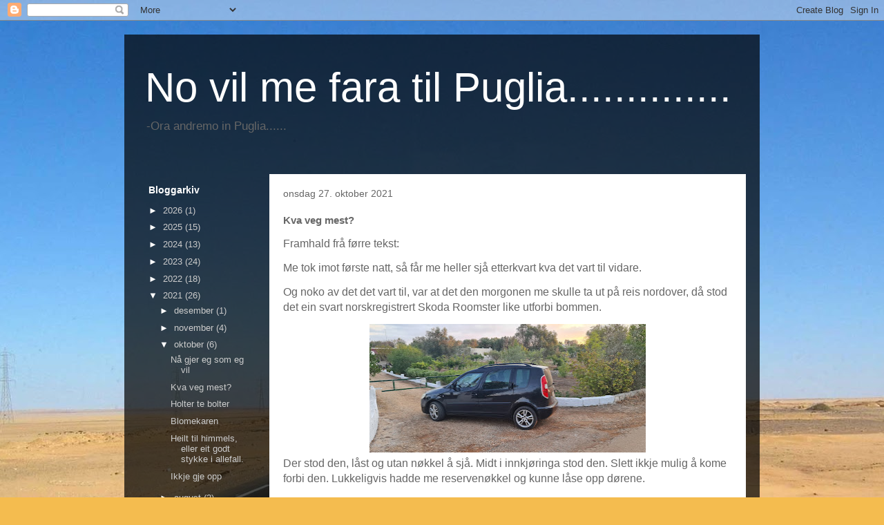

--- FILE ---
content_type: text/html; charset=UTF-8
request_url: https://gelleh.blogspot.com/2021/10/kva-veg-mest.html
body_size: 22044
content:
<!DOCTYPE html>
<html class='v2' dir='ltr' lang='no'>
<head>
<link href='https://www.blogger.com/static/v1/widgets/335934321-css_bundle_v2.css' rel='stylesheet' type='text/css'/>
<meta content='width=1100' name='viewport'/>
<meta content='text/html; charset=UTF-8' http-equiv='Content-Type'/>
<meta content='blogger' name='generator'/>
<link href='https://gelleh.blogspot.com/favicon.ico' rel='icon' type='image/x-icon'/>
<link href='http://gelleh.blogspot.com/2021/10/kva-veg-mest.html' rel='canonical'/>
<link rel="alternate" type="application/atom+xml" title="No vil me fara til Puglia.............. - Atom" href="https://gelleh.blogspot.com/feeds/posts/default" />
<link rel="alternate" type="application/rss+xml" title="No vil me fara til Puglia.............. - RSS" href="https://gelleh.blogspot.com/feeds/posts/default?alt=rss" />
<link rel="service.post" type="application/atom+xml" title="No vil me fara til Puglia.............. - Atom" href="https://www.blogger.com/feeds/8891011342486928359/posts/default" />

<link rel="alternate" type="application/atom+xml" title="No vil me fara til Puglia.............. - Atom" href="https://gelleh.blogspot.com/feeds/8469109771655739956/comments/default" />
<!--Can't find substitution for tag [blog.ieCssRetrofitLinks]-->
<link href='https://blogger.googleusercontent.com/img/b/R29vZ2xl/AVvXsEicDZFQ4RBjfu180jdYaYNtt3cJAxwPns76UNWZiSq4QLkCBp9vVZUThHaCDlZOFy-DXHkat3itBU5gT6qjEJvQXkhAz21MMFBAWOV1Yi-yvUYOCO1V-8dN8acbnQclMZ46o0628tau-74/w400-h186/20211005_070811.jpg' rel='image_src'/>
<meta content='http://gelleh.blogspot.com/2021/10/kva-veg-mest.html' property='og:url'/>
<meta content='Kva veg mest?' property='og:title'/>
<meta content='En blogg om jærbuar i Puglia. Huskjøp og hobbydrift av olivenlund og frukthage' property='og:description'/>
<meta content='https://blogger.googleusercontent.com/img/b/R29vZ2xl/AVvXsEicDZFQ4RBjfu180jdYaYNtt3cJAxwPns76UNWZiSq4QLkCBp9vVZUThHaCDlZOFy-DXHkat3itBU5gT6qjEJvQXkhAz21MMFBAWOV1Yi-yvUYOCO1V-8dN8acbnQclMZ46o0628tau-74/w1200-h630-p-k-no-nu/20211005_070811.jpg' property='og:image'/>
<title>No vil me fara til Puglia..............: Kva veg mest?</title>
<style id='page-skin-1' type='text/css'><!--
/*
-----------------------------------------------
Blogger Template Style
Name:     Travel
Designer: Sookhee Lee
URL:      www.plyfly.net
----------------------------------------------- */
/* Content
----------------------------------------------- */
body {
font: normal normal 13px 'Trebuchet MS',Trebuchet,sans-serif;
color: #666666;
background: #f4bc4f url(//themes.googleusercontent.com/image?id=0BwVBOzw_-hbMMDYxYTU0MmQtZTA5Yi00MTIwLTk3ZjktZWI4MzJhMDQyOTIy) repeat fixed top center;
}
html body .region-inner {
min-width: 0;
max-width: 100%;
width: auto;
}
a:link {
text-decoration:none;
color: #ff9900;
}
a:visited {
text-decoration:none;
color: #b87209;
}
a:hover {
text-decoration:underline;
color: #ff9900;
}
.content-outer .content-cap-top {
height: 0;
background: transparent none repeat-x scroll top center;
}
.content-outer {
margin: 0 auto;
padding-top: 20px;
}
.content-inner {
background: transparent url(https://resources.blogblog.com/blogblog/data/1kt/travel/bg_black_70.png) repeat scroll top left;
background-position: left -0;
background-color: transparent;
padding: 20px;
}
.main-inner .date-outer {
margin-bottom: 2em;
}
/* Header
----------------------------------------------- */
.header-inner .Header .titlewrapper,
.header-inner .Header .descriptionwrapper {
padding-left: 10px;
padding-right: 10px;
}
.Header h1 {
font: normal normal 60px 'Trebuchet MS',Trebuchet,sans-serif;
color: #ffffff;
}
.Header h1 a {
color: #ffffff;
}
.Header .description {
color: #666666;
font-size: 130%;
}
/* Tabs
----------------------------------------------- */
.tabs-inner {
margin: 1em 0 0;
padding: 0;
}
.tabs-inner .section {
margin: 0;
}
.tabs-inner .widget ul {
padding: 0;
background: transparent url(https://resources.blogblog.com/blogblog/data/1kt/travel/bg_black_50.png) repeat scroll top center;
}
.tabs-inner .widget li {
border: none;
}
.tabs-inner .widget li a {
display: inline-block;
padding: 1em 1.5em;
color: #ffffff;
font: normal bold 16px 'Trebuchet MS',Trebuchet,sans-serif;
}
.tabs-inner .widget li.selected a,
.tabs-inner .widget li a:hover {
position: relative;
z-index: 1;
background: transparent url(https://resources.blogblog.com/blogblog/data/1kt/travel/bg_black_50.png) repeat scroll top center;
color: #ffffff;
}
/* Headings
----------------------------------------------- */
h2 {
font: normal bold 14px 'Trebuchet MS',Trebuchet,sans-serif;
color: #ffffff;
}
.main-inner h2.date-header {
font: normal normal 14px 'Trebuchet MS',Trebuchet,sans-serif;
color: #666666;
}
.footer-inner .widget h2,
.sidebar .widget h2 {
padding-bottom: .5em;
}
/* Main
----------------------------------------------- */
.main-inner {
padding: 20px 0;
}
.main-inner .column-center-inner {
padding: 20px 0;
}
.main-inner .column-center-inner .section {
margin: 0 20px;
}
.main-inner .column-right-inner {
margin-left: 20px;
}
.main-inner .fauxcolumn-right-outer .fauxcolumn-inner {
margin-left: 20px;
background: transparent none repeat scroll top left;
}
.main-inner .column-left-inner {
margin-right: 20px;
}
.main-inner .fauxcolumn-left-outer .fauxcolumn-inner {
margin-right: 20px;
background: transparent none repeat scroll top left;
}
.main-inner .column-left-inner,
.main-inner .column-right-inner {
padding: 15px 0;
}
/* Posts
----------------------------------------------- */
h3.post-title {
margin-top: 20px;
}
h3.post-title a {
font: normal bold 20px 'Trebuchet MS',Trebuchet,sans-serif;
color: #000000;
}
h3.post-title a:hover {
text-decoration: underline;
}
.main-inner .column-center-outer {
background: #ffffff none repeat scroll top left;
_background-image: none;
}
.post-body {
line-height: 1.4;
position: relative;
}
.post-header {
margin: 0 0 1em;
line-height: 1.6;
}
.post-footer {
margin: .5em 0;
line-height: 1.6;
}
#blog-pager {
font-size: 140%;
}
#comments {
background: #cccccc none repeat scroll top center;
padding: 15px;
}
#comments .comment-author {
padding-top: 1.5em;
}
#comments h4,
#comments .comment-author a,
#comments .comment-timestamp a {
color: #000000;
}
#comments .comment-author:first-child {
padding-top: 0;
border-top: none;
}
.avatar-image-container {
margin: .2em 0 0;
}
/* Comments
----------------------------------------------- */
#comments a {
color: #000000;
}
.comments .comments-content .icon.blog-author {
background-repeat: no-repeat;
background-image: url([data-uri]);
}
.comments .comments-content .loadmore a {
border-top: 1px solid #000000;
border-bottom: 1px solid #000000;
}
.comments .comment-thread.inline-thread {
background: #ffffff;
}
.comments .continue {
border-top: 2px solid #000000;
}
/* Widgets
----------------------------------------------- */
.sidebar .widget {
border-bottom: 2px solid transparent;
padding-bottom: 10px;
margin: 10px 0;
}
.sidebar .widget:first-child {
margin-top: 0;
}
.sidebar .widget:last-child {
border-bottom: none;
margin-bottom: 0;
padding-bottom: 0;
}
.footer-inner .widget,
.sidebar .widget {
font: normal normal 13px 'Trebuchet MS',Trebuchet,sans-serif;
color: #cccccc;
}
.sidebar .widget a:link {
color: #cccccc;
text-decoration: none;
}
.sidebar .widget a:visited {
color: #b87209;
}
.sidebar .widget a:hover {
color: #cccccc;
text-decoration: underline;
}
.footer-inner .widget a:link {
color: #ff9900;
text-decoration: none;
}
.footer-inner .widget a:visited {
color: #b87209;
}
.footer-inner .widget a:hover {
color: #ff9900;
text-decoration: underline;
}
.widget .zippy {
color: #ffffff;
}
.footer-inner {
background: transparent none repeat scroll top center;
}
/* Mobile
----------------------------------------------- */
body.mobile  {
background-size: 100% auto;
}
body.mobile .AdSense {
margin: 0 -10px;
}
.mobile .body-fauxcolumn-outer {
background: transparent none repeat scroll top left;
}
.mobile .footer-inner .widget a:link {
color: #cccccc;
text-decoration: none;
}
.mobile .footer-inner .widget a:visited {
color: #b87209;
}
.mobile-post-outer a {
color: #000000;
}
.mobile-link-button {
background-color: #ff9900;
}
.mobile-link-button a:link, .mobile-link-button a:visited {
color: #ffffff;
}
.mobile-index-contents {
color: #666666;
}
.mobile .tabs-inner .PageList .widget-content {
background: transparent url(https://resources.blogblog.com/blogblog/data/1kt/travel/bg_black_50.png) repeat scroll top center;
color: #ffffff;
}
.mobile .tabs-inner .PageList .widget-content .pagelist-arrow {
border-left: 1px solid #ffffff;
}

--></style>
<style id='template-skin-1' type='text/css'><!--
body {
min-width: 920px;
}
.content-outer, .content-fauxcolumn-outer, .region-inner {
min-width: 920px;
max-width: 920px;
_width: 920px;
}
.main-inner .columns {
padding-left: 190px;
padding-right: 0px;
}
.main-inner .fauxcolumn-center-outer {
left: 190px;
right: 0px;
/* IE6 does not respect left and right together */
_width: expression(this.parentNode.offsetWidth -
parseInt("190px") -
parseInt("0px") + 'px');
}
.main-inner .fauxcolumn-left-outer {
width: 190px;
}
.main-inner .fauxcolumn-right-outer {
width: 0px;
}
.main-inner .column-left-outer {
width: 190px;
right: 100%;
margin-left: -190px;
}
.main-inner .column-right-outer {
width: 0px;
margin-right: -0px;
}
#layout {
min-width: 0;
}
#layout .content-outer {
min-width: 0;
width: 800px;
}
#layout .region-inner {
min-width: 0;
width: auto;
}
body#layout div.add_widget {
padding: 8px;
}
body#layout div.add_widget a {
margin-left: 32px;
}
--></style>
<style>
    body {background-image:url(\/\/themes.googleusercontent.com\/image?id=0BwVBOzw_-hbMMDYxYTU0MmQtZTA5Yi00MTIwLTk3ZjktZWI4MzJhMDQyOTIy);}
    
@media (max-width: 200px) { body {background-image:url(\/\/themes.googleusercontent.com\/image?id=0BwVBOzw_-hbMMDYxYTU0MmQtZTA5Yi00MTIwLTk3ZjktZWI4MzJhMDQyOTIy&options=w200);}}
@media (max-width: 400px) and (min-width: 201px) { body {background-image:url(\/\/themes.googleusercontent.com\/image?id=0BwVBOzw_-hbMMDYxYTU0MmQtZTA5Yi00MTIwLTk3ZjktZWI4MzJhMDQyOTIy&options=w400);}}
@media (max-width: 800px) and (min-width: 401px) { body {background-image:url(\/\/themes.googleusercontent.com\/image?id=0BwVBOzw_-hbMMDYxYTU0MmQtZTA5Yi00MTIwLTk3ZjktZWI4MzJhMDQyOTIy&options=w800);}}
@media (max-width: 1200px) and (min-width: 801px) { body {background-image:url(\/\/themes.googleusercontent.com\/image?id=0BwVBOzw_-hbMMDYxYTU0MmQtZTA5Yi00MTIwLTk3ZjktZWI4MzJhMDQyOTIy&options=w1200);}}
/* Last tag covers anything over one higher than the previous max-size cap. */
@media (min-width: 1201px) { body {background-image:url(\/\/themes.googleusercontent.com\/image?id=0BwVBOzw_-hbMMDYxYTU0MmQtZTA5Yi00MTIwLTk3ZjktZWI4MzJhMDQyOTIy&options=w1600);}}
  </style>
<link href='https://www.blogger.com/dyn-css/authorization.css?targetBlogID=8891011342486928359&amp;zx=3cab2333-49aa-4ad5-b6e0-d0f953f862dc' media='none' onload='if(media!=&#39;all&#39;)media=&#39;all&#39;' rel='stylesheet'/><noscript><link href='https://www.blogger.com/dyn-css/authorization.css?targetBlogID=8891011342486928359&amp;zx=3cab2333-49aa-4ad5-b6e0-d0f953f862dc' rel='stylesheet'/></noscript>
<meta name='google-adsense-platform-account' content='ca-host-pub-1556223355139109'/>
<meta name='google-adsense-platform-domain' content='blogspot.com'/>

</head>
<body class='loading variant-road'>
<div class='navbar section' id='navbar' name='Navbar'><div class='widget Navbar' data-version='1' id='Navbar1'><script type="text/javascript">
    function setAttributeOnload(object, attribute, val) {
      if(window.addEventListener) {
        window.addEventListener('load',
          function(){ object[attribute] = val; }, false);
      } else {
        window.attachEvent('onload', function(){ object[attribute] = val; });
      }
    }
  </script>
<div id="navbar-iframe-container"></div>
<script type="text/javascript" src="https://apis.google.com/js/platform.js"></script>
<script type="text/javascript">
      gapi.load("gapi.iframes:gapi.iframes.style.bubble", function() {
        if (gapi.iframes && gapi.iframes.getContext) {
          gapi.iframes.getContext().openChild({
              url: 'https://www.blogger.com/navbar/8891011342486928359?po\x3d8469109771655739956\x26origin\x3dhttps://gelleh.blogspot.com',
              where: document.getElementById("navbar-iframe-container"),
              id: "navbar-iframe"
          });
        }
      });
    </script><script type="text/javascript">
(function() {
var script = document.createElement('script');
script.type = 'text/javascript';
script.src = '//pagead2.googlesyndication.com/pagead/js/google_top_exp.js';
var head = document.getElementsByTagName('head')[0];
if (head) {
head.appendChild(script);
}})();
</script>
</div></div>
<div class='body-fauxcolumns'>
<div class='fauxcolumn-outer body-fauxcolumn-outer'>
<div class='cap-top'>
<div class='cap-left'></div>
<div class='cap-right'></div>
</div>
<div class='fauxborder-left'>
<div class='fauxborder-right'></div>
<div class='fauxcolumn-inner'>
</div>
</div>
<div class='cap-bottom'>
<div class='cap-left'></div>
<div class='cap-right'></div>
</div>
</div>
</div>
<div class='content'>
<div class='content-fauxcolumns'>
<div class='fauxcolumn-outer content-fauxcolumn-outer'>
<div class='cap-top'>
<div class='cap-left'></div>
<div class='cap-right'></div>
</div>
<div class='fauxborder-left'>
<div class='fauxborder-right'></div>
<div class='fauxcolumn-inner'>
</div>
</div>
<div class='cap-bottom'>
<div class='cap-left'></div>
<div class='cap-right'></div>
</div>
</div>
</div>
<div class='content-outer'>
<div class='content-cap-top cap-top'>
<div class='cap-left'></div>
<div class='cap-right'></div>
</div>
<div class='fauxborder-left content-fauxborder-left'>
<div class='fauxborder-right content-fauxborder-right'></div>
<div class='content-inner'>
<header>
<div class='header-outer'>
<div class='header-cap-top cap-top'>
<div class='cap-left'></div>
<div class='cap-right'></div>
</div>
<div class='fauxborder-left header-fauxborder-left'>
<div class='fauxborder-right header-fauxborder-right'></div>
<div class='region-inner header-inner'>
<div class='header section' id='header' name='Overskrift'><div class='widget Header' data-version='1' id='Header1'>
<div id='header-inner'>
<div class='titlewrapper'>
<h1 class='title'>
<a href='https://gelleh.blogspot.com/'>
No vil me fara til Puglia..............
</a>
</h1>
</div>
<div class='descriptionwrapper'>
<p class='description'><span>-Ora andremo in Puglia......</span></p>
</div>
</div>
</div></div>
</div>
</div>
<div class='header-cap-bottom cap-bottom'>
<div class='cap-left'></div>
<div class='cap-right'></div>
</div>
</div>
</header>
<div class='tabs-outer'>
<div class='tabs-cap-top cap-top'>
<div class='cap-left'></div>
<div class='cap-right'></div>
</div>
<div class='fauxborder-left tabs-fauxborder-left'>
<div class='fauxborder-right tabs-fauxborder-right'></div>
<div class='region-inner tabs-inner'>
<div class='tabs section' id='crosscol' name='Krysskolonne'><div class='widget Translate' data-version='1' id='Translate1'>
<h2 class='title'>Translate</h2>
<div id='google_translate_element'></div>
<script>
    function googleTranslateElementInit() {
      new google.translate.TranslateElement({
        pageLanguage: 'no',
        autoDisplay: 'true',
        layout: google.translate.TranslateElement.InlineLayout.VERTICAL
      }, 'google_translate_element');
    }
  </script>
<script src='//translate.google.com/translate_a/element.js?cb=googleTranslateElementInit'></script>
<div class='clear'></div>
</div></div>
<div class='tabs no-items section' id='crosscol-overflow' name='Cross-Column 2'></div>
</div>
</div>
<div class='tabs-cap-bottom cap-bottom'>
<div class='cap-left'></div>
<div class='cap-right'></div>
</div>
</div>
<div class='main-outer'>
<div class='main-cap-top cap-top'>
<div class='cap-left'></div>
<div class='cap-right'></div>
</div>
<div class='fauxborder-left main-fauxborder-left'>
<div class='fauxborder-right main-fauxborder-right'></div>
<div class='region-inner main-inner'>
<div class='columns fauxcolumns'>
<div class='fauxcolumn-outer fauxcolumn-center-outer'>
<div class='cap-top'>
<div class='cap-left'></div>
<div class='cap-right'></div>
</div>
<div class='fauxborder-left'>
<div class='fauxborder-right'></div>
<div class='fauxcolumn-inner'>
</div>
</div>
<div class='cap-bottom'>
<div class='cap-left'></div>
<div class='cap-right'></div>
</div>
</div>
<div class='fauxcolumn-outer fauxcolumn-left-outer'>
<div class='cap-top'>
<div class='cap-left'></div>
<div class='cap-right'></div>
</div>
<div class='fauxborder-left'>
<div class='fauxborder-right'></div>
<div class='fauxcolumn-inner'>
</div>
</div>
<div class='cap-bottom'>
<div class='cap-left'></div>
<div class='cap-right'></div>
</div>
</div>
<div class='fauxcolumn-outer fauxcolumn-right-outer'>
<div class='cap-top'>
<div class='cap-left'></div>
<div class='cap-right'></div>
</div>
<div class='fauxborder-left'>
<div class='fauxborder-right'></div>
<div class='fauxcolumn-inner'>
</div>
</div>
<div class='cap-bottom'>
<div class='cap-left'></div>
<div class='cap-right'></div>
</div>
</div>
<!-- corrects IE6 width calculation -->
<div class='columns-inner'>
<div class='column-center-outer'>
<div class='column-center-inner'>
<div class='main section' id='main' name='Hoveddel'><div class='widget Blog' data-version='1' id='Blog1'>
<div class='blog-posts hfeed'>

          <div class="date-outer">
        
<h2 class='date-header'><span>onsdag 27. oktober 2021</span></h2>

          <div class="date-posts">
        
<div class='post-outer'>
<div class='post hentry uncustomized-post-template' itemprop='blogPost' itemscope='itemscope' itemtype='http://schema.org/BlogPosting'>
<meta content='https://blogger.googleusercontent.com/img/b/R29vZ2xl/AVvXsEicDZFQ4RBjfu180jdYaYNtt3cJAxwPns76UNWZiSq4QLkCBp9vVZUThHaCDlZOFy-DXHkat3itBU5gT6qjEJvQXkhAz21MMFBAWOV1Yi-yvUYOCO1V-8dN8acbnQclMZ46o0628tau-74/w400-h186/20211005_070811.jpg' itemprop='image_url'/>
<meta content='8891011342486928359' itemprop='blogId'/>
<meta content='8469109771655739956' itemprop='postId'/>
<a name='8469109771655739956'></a>
<h3 class='post-title entry-title' itemprop='name'>
Kva veg mest?
</h3>
<div class='post-header'>
<div class='post-header-line-1'></div>
</div>
<div class='post-body entry-content' id='post-body-8469109771655739956' itemprop='description articleBody'>
<p><span style="font-size: medium;">Framhald frå førre tekst:</span></p><p><span style="font-size: medium;">Me tok imot første natt, så får me heller sjå etterkvart kva det vart til vidare.</span></p><p><span style="font-size: medium;">Og noko av det det vart til, var at det den morgonen me skulle ta ut på reis nordover, då stod det ein svart norskregistrert Skoda Roomster like utforbi bommen.</span></p><p></p><div class="separator" style="clear: both; text-align: center;"><a href="https://blogger.googleusercontent.com/img/b/R29vZ2xl/AVvXsEicDZFQ4RBjfu180jdYaYNtt3cJAxwPns76UNWZiSq4QLkCBp9vVZUThHaCDlZOFy-DXHkat3itBU5gT6qjEJvQXkhAz21MMFBAWOV1Yi-yvUYOCO1V-8dN8acbnQclMZ46o0628tau-74/s4000/20211005_070811.jpg" style="margin-left: 1em; margin-right: 1em;"><img border="0" data-original-height="1868" data-original-width="4000" height="186" src="https://blogger.googleusercontent.com/img/b/R29vZ2xl/AVvXsEicDZFQ4RBjfu180jdYaYNtt3cJAxwPns76UNWZiSq4QLkCBp9vVZUThHaCDlZOFy-DXHkat3itBU5gT6qjEJvQXkhAz21MMFBAWOV1Yi-yvUYOCO1V-8dN8acbnQclMZ46o0628tau-74/w400-h186/20211005_070811.jpg" width="400" /></a></div><span style="font-size: medium;">Der stod den, låst og utan nøkkel å sjå. Midt i innkjøringa stod den. Slett ikkje mulig å kome forbi den. Lukkeligvis hadde me reservenøkkel og kunne låse opp dørene.</span><br /><span style="font-size: medium;"><br /></span><div class="separator" style="clear: both; font-size: large; text-align: center;"><a href="https://blogger.googleusercontent.com/img/b/R29vZ2xl/AVvXsEiyKjfHqt1ARZvudParn1cbHZFpR9OWCdvVBIDZaE5jxpBdXsSEVZT_9Pw-AWtxoMBSq5JAiSAFnmKKvVSe58TVv5lE30XRwIxZx3_0MMEXAUVFxMAzITL-XauUFx5hHsY885Z4eG4d6c8/s4000/20211005_072927.jpg" style="margin-left: 1em; margin-right: 1em;"><img border="0" data-original-height="4000" data-original-width="1868" height="320" src="https://blogger.googleusercontent.com/img/b/R29vZ2xl/AVvXsEiyKjfHqt1ARZvudParn1cbHZFpR9OWCdvVBIDZaE5jxpBdXsSEVZT_9Pw-AWtxoMBSq5JAiSAFnmKKvVSe58TVv5lE30XRwIxZx3_0MMEXAUVFxMAzITL-XauUFx5hHsY885Z4eG4d6c8/s320/20211005_072927.jpg" width="149" /></a></div><span style="font-size: medium;">Litt småplukk i baksetet. Diverse deler fjerna frå dashbord.</span><br /><div class="separator" style="clear: both; font-size: large; text-align: center;"><a href="https://blogger.googleusercontent.com/img/b/R29vZ2xl/AVvXsEgS8c8wwachhsFQ56eWotr9Uj_mEJ97nmuDiD_9TCQxSPT2zLaU25SI1eInmhJQGx94_9UOsGkz8i29UGGEhVuGJ2Qf-sr6SNz7mlBXLbsAB8mridvHJxOJNQZMue8noxAYjEK02JYQDM0/s4000/20211005_073009.jpg" style="margin-left: 1em; margin-right: 1em;"><img border="0" data-original-height="4000" data-original-width="1868" height="320" src="https://blogger.googleusercontent.com/img/b/R29vZ2xl/AVvXsEgS8c8wwachhsFQ56eWotr9Uj_mEJ97nmuDiD_9TCQxSPT2zLaU25SI1eInmhJQGx94_9UOsGkz8i29UGGEhVuGJ2Qf-sr6SNz7mlBXLbsAB8mridvHJxOJNQZMue8noxAYjEK02JYQDM0/s320/20211005_073009.jpg" width="149" /></a></div><span style="font-size: medium;">Sidepanelet på dasbordet var skore laus, utan at eg skjønar kva som kan vera grunn til det. Har du som les eit forslag, så er eg takksam om du deler med meg på messenger.</span><br /><div class="separator" style="clear: both; font-size: large; text-align: center;"><a href="https://blogger.googleusercontent.com/img/b/R29vZ2xl/AVvXsEgaA99x9DvRDpjhuq94QeLoLdJ-n_jb-8pZIkLTboeC5EA-aooOFF9mpdh6I6mHMwTDN_SC6kZMeZ67EB7Ijb-k62CIdHE1jJrTAHogHpT5Cm-ec1qbsxWzmez84zuGN1dYgE_S8avsJcw/s4000/20211005_073031.jpg" style="margin-left: 1em; margin-right: 1em;"><img border="0" data-original-height="1868" data-original-width="4000" height="149" src="https://blogger.googleusercontent.com/img/b/R29vZ2xl/AVvXsEgaA99x9DvRDpjhuq94QeLoLdJ-n_jb-8pZIkLTboeC5EA-aooOFF9mpdh6I6mHMwTDN_SC6kZMeZ67EB7Ijb-k62CIdHE1jJrTAHogHpT5Cm-ec1qbsxWzmez84zuGN1dYgE_S8avsJcw/s320/20211005_073031.jpg" width="320" /></a></div><br /><div class="separator" style="clear: both; font-size: large; text-align: center;"><a href="https://blogger.googleusercontent.com/img/b/R29vZ2xl/AVvXsEgf8Sd1xVCekXHkM1PJtI2OGsJyyVMzMWg-YEzJULm2SXn4VUQmF73x4TvUPuaL0KPNU7-fw2MzOr56T-UVqlljnqj1mw51zW5Whz-i9APtvTh3-TNsUpUFxKhn1_WugPVNqCm5iT7sKew/s4000/20211005_072811.jpg" style="margin-left: 1em; margin-right: 1em;"><img border="0" data-original-height="4000" data-original-width="1868" height="320" src="https://blogger.googleusercontent.com/img/b/R29vZ2xl/AVvXsEgf8Sd1xVCekXHkM1PJtI2OGsJyyVMzMWg-YEzJULm2SXn4VUQmF73x4TvUPuaL0KPNU7-fw2MzOr56T-UVqlljnqj1mw51zW5Whz-i9APtvTh3-TNsUpUFxKhn1_WugPVNqCm5iT7sKew/s320/20211005_072811.jpg" width="149" /></a></div><span style="font-size: medium;">Lyset i bagasjerommet var også tatt bort.</span><br /><div class="separator" style="clear: both; font-size: large; text-align: center;"><a href="https://blogger.googleusercontent.com/img/b/R29vZ2xl/AVvXsEix8HWLIq7_f-1XQk-BDrlqTrlUPzkYcZE3SXHaVUXkpsk7ngQGbnNP8BlJvVE1Mg8KzbLuGK1L-ry0nq3kqWg90TsRCzo0MXITaPqjR05sj3ZQxYsDkzARX5JkX8YVHlPkTPmIMziMFP4/s4000/20211005_072805.jpg" style="margin-left: 1em; margin-right: 1em;"><img border="0" data-original-height="4000" data-original-width="1868" height="320" src="https://blogger.googleusercontent.com/img/b/R29vZ2xl/AVvXsEix8HWLIq7_f-1XQk-BDrlqTrlUPzkYcZE3SXHaVUXkpsk7ngQGbnNP8BlJvVE1Mg8KzbLuGK1L-ry0nq3kqWg90TsRCzo0MXITaPqjR05sj3ZQxYsDkzARX5JkX8YVHlPkTPmIMziMFP4/s320/20211005_072805.jpg" width="149" /></a></div><span style="font-size: medium;">Det same var skjedd med uttak for straum til f.eks kjøleboks. At uttaket ikkje har fungert dei siste åra har tydeligvis ikkje hatt noko å seie.</span><br /><p></p><p><span style="font-size: medium;">Det er lett å gå seg fast i uhæma, men klarer me å unngå at fantepakket vinn, så blir det faktisk me som sjølv vinn. Kunne lett bli slik at sommaren 2021 i Villa Felizia vart heilt overskygga av dei siste dagars hendingar. Me gir det heile eit forsøk og satsar på at splitting av alarmen i huset gjere det mulig å sove med alarm aktivert på alle dører og vindu. Så får heller dei infrarøde sensorane inne i alle rom vere aktivert når huset skal vere tomt.&nbsp;</span></p><p><span style="font-size: medium;">Gode forslag elles har vore å armere gitterdøra i stål med straum berekna for elgjerde. Einaste problemet då er vel at heile porten må isolerast frå muren den er sett inn i.</span></p><div class="separator" style="clear: both; text-align: center;"><a href="https://blogger.googleusercontent.com/img/b/R29vZ2xl/AVvXsEhFFmq8pOHmxG_zhwlOquripH5HW2KchullIUPgVM9OtniQwRJIB96oBsA6FxGGQe-9xDuEXreLtkXGoTS6Ga0snkpLVdP6dNN-u-n-0kNfpT63LRfG3bkPSE41k4DORruLexidM6VcEOA/s1266/Screenshot_20211025-190507_Facebook.jpg" style="margin-left: 1em; margin-right: 1em;"><img border="0" data-original-height="1266" data-original-width="1252" height="320" src="https://blogger.googleusercontent.com/img/b/R29vZ2xl/AVvXsEhFFmq8pOHmxG_zhwlOquripH5HW2KchullIUPgVM9OtniQwRJIB96oBsA6FxGGQe-9xDuEXreLtkXGoTS6Ga0snkpLVdP6dNN-u-n-0kNfpT63LRfG3bkPSE41k4DORruLexidM6VcEOA/s320/Screenshot_20211025-190507_Facebook.jpg" width="316" /></a></div><span style="font-size: medium;">Om me plasserer det positive på eine sida, og det negative på andre sida, så er det framleis slik at det er stor overvekt av det som positivt er. Sl</span><span style="font-size: medium;">ik har det vore, og slik håpar me det vil vere framover.</span><div><span style="font-size: medium;">Eg skjønar ikkje på nokon måte kva me skulle gjort utan Meggie og Pascalone. Me fekk bu hos dei første natta etter innbrotet. Då hadde me ikkje fått skikkelig orden på låsane. Kunne få sove der heilt til avgang Norge, men var kanskje like greitt å hoppe i det og sove fekk me nå til frå 2. natta. Meggie tok styring og fekk på plass det som skulle til hos politiet. Likeeins når det gjaldt leigebil. Sjåfør, tolk og hjartevame i ein og same person.&nbsp;</span></div><div><span style="font-size: medium;"><br /></span><div class="separator" style="clear: both; text-align: center;"><a href="https://blogger.googleusercontent.com/img/b/R29vZ2xl/AVvXsEhGlSpZr1hTgP4INU-caiG4jKUt27On1dQ0xc9m5K1GrKBP5PS4FH2gn19HS32LyqXrUrjB3tXiir9U0L6c1lw3mc3pYVQzNyRdO0O4ryPCevLldbL1kGK9Mm6IiRKfvCvjx0SYdp77Tj0/s4000/20211011_111830.jpg" style="margin-left: 1em; margin-right: 1em;"><span style="font-size: medium;"><img border="0" data-original-height="1868" data-original-width="4000" height="149" src="https://blogger.googleusercontent.com/img/b/R29vZ2xl/AVvXsEhGlSpZr1hTgP4INU-caiG4jKUt27On1dQ0xc9m5K1GrKBP5PS4FH2gn19HS32LyqXrUrjB3tXiir9U0L6c1lw3mc3pYVQzNyRdO0O4ryPCevLldbL1kGK9Mm6IiRKfvCvjx0SYdp77Tj0/s320/20211011_111830.jpg" width="320" /></span></a></div><span style="font-size: medium;">Etter lange dagar langs vegen nordover frå Puglia, var det intenst godt med kaffi, knekkebrød og brunost når me kunne slå oss til ved kjøkkenbordet i Helmikhølen.<br /></span><div class="separator" style="clear: both; text-align: center;"><a href="https://blogger.googleusercontent.com/img/b/R29vZ2xl/AVvXsEiFcGOJOC5iZV53y-51d_8o2qiz-zs5oBgThL5w5F7PTPOYxdlgqjQLlVFYVyShGSPwNQy2SavPtpYo6j0TNppwMEnjIq7IhNtkHz41NVVNq6WNMuaRSM0o26Vydz1HpHzZeklY835uXB4/s4000/20211008_124226.jpg" style="margin-left: 1em; margin-right: 1em;"><span style="font-size: medium;"><img border="0" data-original-height="4000" data-original-width="1868" height="400" src="https://blogger.googleusercontent.com/img/b/R29vZ2xl/AVvXsEiFcGOJOC5iZV53y-51d_8o2qiz-zs5oBgThL5w5F7PTPOYxdlgqjQLlVFYVyShGSPwNQy2SavPtpYo6j0TNppwMEnjIq7IhNtkHz41NVVNq6WNMuaRSM0o26Vydz1HpHzZeklY835uXB4/w186-h400/20211008_124226.jpg" width="186" /></span></a></div><span style="font-size: medium;">NordItalia, Austerrike, Tyskland og Danmark blei mest over i noko som ikkje fekk heilt plass i minnet. Kjøre nokre timar, kvile litt i den medbrakte senga, for så å fare vidare etter eiga vurdering nok utkvild til å ta endå ei økt bak rattet.<br /></span><div class="separator" style="clear: both; text-align: center;"><a href="https://blogger.googleusercontent.com/img/b/R29vZ2xl/AVvXsEiKlPLH6V3OnRgsh3dJ82EsBvom4IlwI9B4yZ1kjzEQSusPCRY_ZNGYPgUyadQgVKqF1d0A6GKmNtucz2J1_KcKHuTgtqDC158w3_I6kFLhVjgmr9snPeijpS660E7339DK9LbbJkXw95I/s2944/20211008_124250.jpg" style="margin-left: 1em; margin-right: 1em;"><span style="font-size: medium;"><img border="0" data-original-height="2944" data-original-width="2208" height="320" src="https://blogger.googleusercontent.com/img/b/R29vZ2xl/AVvXsEiKlPLH6V3OnRgsh3dJ82EsBvom4IlwI9B4yZ1kjzEQSusPCRY_ZNGYPgUyadQgVKqF1d0A6GKmNtucz2J1_KcKHuTgtqDC158w3_I6kFLhVjgmr9snPeijpS660E7339DK9LbbJkXw95I/s320/20211008_124250.jpg" width="240" /></span></a></div><span style="font-size: medium;">Han ser ganske nøgd ut, og det var han og. Ved sida av EuroDue, bubilverkstaden låg det ein kombinert restaurant og vinutsal. Me fekk oss eit mål mat som slo veldig godt an. Potet, så enkelt som bare det, men eg trur mest eg kan seie det var beste potetretten eg nokon gong har smakt. Saman med potetene vart det servert langtidskok kjøt. Var sikkert det me i Norge ville kalle okse. Noko godstoff i gryta var der nok og, vil eg tru. Ingen andre enn ein idiot som meg kunne vel spør etter øl på slik ein plass. Anne Marie fekk det ho bad om, eg måtte nøye meg med vatn.&nbsp;</span><div><span style="font-size: medium;"><br /></span><div class="separator" style="clear: both; text-align: center;"><a href="https://blogger.googleusercontent.com/img/b/R29vZ2xl/AVvXsEgcQOY09H3aC1xt0oT2x6io-SCf3pqDL5KDafvXfqG8jgXrlyVbrxhoqQyA6Fd7gTR2jv4U7HOsTTL6PjNF-T20kWK4NkkjyrM_GsIzhzinZYb6G-2zpLjgjNlpkQoSwW_c-SWIm4LXFzA/s4000/20211008_125957.jpg" style="margin-left: 1em; margin-right: 1em;"><span style="font-size: medium;"><img border="0" data-original-height="4000" data-original-width="1868" height="320" src="https://blogger.googleusercontent.com/img/b/R29vZ2xl/AVvXsEgcQOY09H3aC1xt0oT2x6io-SCf3pqDL5KDafvXfqG8jgXrlyVbrxhoqQyA6Fd7gTR2jv4U7HOsTTL6PjNF-T20kWK4NkkjyrM_GsIzhzinZYb6G-2zpLjgjNlpkQoSwW_c-SWIm4LXFzA/s320/20211008_125957.jpg" width="149" /></span></a></div><span style="font-size: medium;"><br /></span><div class="separator" style="clear: both; text-align: center;"><a href="https://blogger.googleusercontent.com/img/b/R29vZ2xl/AVvXsEidHZFXUo6rPsWsV34I4r79vRIu6x2ZFPFkR6xN498LeqgtoxTFZQ_AqCOBAp_Z8UdtmMCobVZEAs1mtmKzzbH5EZSSK-2uAL-YxBaCGdtQ_fEPYteLNIwxlC9HNeuF80w62vq8BqjIkGU/s4000/20211008_125945.jpg" style="margin-left: 1em; margin-right: 1em;"><span style="font-size: medium;"><img border="0" data-original-height="4000" data-original-width="1868" height="320" src="https://blogger.googleusercontent.com/img/b/R29vZ2xl/AVvXsEidHZFXUo6rPsWsV34I4r79vRIu6x2ZFPFkR6xN498LeqgtoxTFZQ_AqCOBAp_Z8UdtmMCobVZEAs1mtmKzzbH5EZSSK-2uAL-YxBaCGdtQ_fEPYteLNIwxlC9HNeuF80w62vq8BqjIkGU/s320/20211008_125945.jpg" width="149" /></span></a></div><span style="font-size: medium;">Giottilinen fekk energisk pleie i ganske så mange timar. Elpanelet som var årsak til besøk i Poggibonsi vart raskt og effektivt fiksa. Skru laus det gamle og trekke ut eit par ledningar og gje dei plass i kontaktar på nytt panel. Mauro gjekk laus på trappa, og det viste seg å ta ein del timar. Resultatet vart ei trapp som let seg manøvrere ned med lys i trinna. Når den skal inn att, då går den over til halvautomatisk, ei hjelpande hand er det som skal til for å få den heilt på plass før me kan ta til å kjøre.<br /></span><div class="separator" style="clear: both; text-align: center;"><a href="https://blogger.googleusercontent.com/img/b/R29vZ2xl/AVvXsEidv71TUDQ4hAAqXc-nlEHBzvB944JTwlCpd_6YT57eR-GGjUKykqesb_QJnyAVLT1MBlZzTVWjhTWIgRZBMYRK-b21MIcFdzRaX0GrgAFIEuWMfU8DNOrOf1rfay9yWnBtT1ryvWR6lR8/s4000/20211007_152620.jpg" style="margin-left: 1em; margin-right: 1em;"><span style="font-size: medium;"><img border="0" data-original-height="4000" data-original-width="1868" height="400" src="https://blogger.googleusercontent.com/img/b/R29vZ2xl/AVvXsEidv71TUDQ4hAAqXc-nlEHBzvB944JTwlCpd_6YT57eR-GGjUKykqesb_QJnyAVLT1MBlZzTVWjhTWIgRZBMYRK-b21MIcFdzRaX0GrgAFIEuWMfU8DNOrOf1rfay9yWnBtT1ryvWR6lR8/w186-h400/20211007_152620.jpg" width="186" /></span></a></div><span style="font-size: medium;">Når Mauro manglar jobbar, eller kanskje er det på fritida, då byggjer han bubil på trehjularen Ape. For å få stabilitet under kjøring, hadde han montert luftfjøring på akslingen bak.<br /></span><div class="separator" style="clear: both; text-align: center;"><a href="https://blogger.googleusercontent.com/img/b/R29vZ2xl/AVvXsEgHW1X5CghCLVuqJrPpa7IMqvQPoIbR4n8mf48T7tAKOfq2oeFpL7o9FQx-9m_hkTIQ8S2W03u4ZVAOxEcBoGLmrMILtm9DClJLy2jtqGDmA48bTnP59RqVO2m4lB7DvYFTHZ83jo5siX4/s4000/20211007_095522.jpg" style="margin-left: 1em; margin-right: 1em;"><span style="font-size: medium;"><img border="0" data-original-height="4000" data-original-width="1868" height="400" src="https://blogger.googleusercontent.com/img/b/R29vZ2xl/AVvXsEgHW1X5CghCLVuqJrPpa7IMqvQPoIbR4n8mf48T7tAKOfq2oeFpL7o9FQx-9m_hkTIQ8S2W03u4ZVAOxEcBoGLmrMILtm9DClJLy2jtqGDmA48bTnP59RqVO2m4lB7DvYFTHZ83jo5siX4/w186-h400/20211007_095522.jpg" width="186" /></span></a></div><span style="font-size: medium;"><br /></span><div class="separator" style="clear: both; text-align: center;"><a href="https://blogger.googleusercontent.com/img/b/R29vZ2xl/AVvXsEgqcYGGKUtWckfvvUPDKrJ59LNwtESdjYyUMfmEXlgoRQWsmohwoBc_8Xniy86uDsNYJI1BPrMqHv_tQGge-ZbW3DAybjZDKSzrSozBe0Xh3QIEBuED5OHGGqkZq6tG9Vq4piCCdqEelZI/s4000/20211007_094828.jpg" style="margin-left: 1em; margin-right: 1em;"><span style="font-size: medium;"><img border="0" data-original-height="4000" data-original-width="1868" height="400" src="https://blogger.googleusercontent.com/img/b/R29vZ2xl/AVvXsEgqcYGGKUtWckfvvUPDKrJ59LNwtESdjYyUMfmEXlgoRQWsmohwoBc_8Xniy86uDsNYJI1BPrMqHv_tQGge-ZbW3DAybjZDKSzrSozBe0Xh3QIEBuED5OHGGqkZq6tG9Vq4piCCdqEelZI/w186-h400/20211007_094828.jpg" width="186" /></span></a></div><span style="font-size: medium;">Måtte vore koselig å ta på tur i ein slik ein. På den vidgjetne rasteplassen på Hårr, såg eg ein gong ein 3hjular frå Sveits med påbygg. Den var rett nok ein litt større model, men likefullt hadde den trilla heilt til Hårr på bare 3 hjul.</span></div><div><div class="separator" style="clear: both; text-align: center;"><a href="https://blogger.googleusercontent.com/img/b/R29vZ2xl/AVvXsEi7T8_h-gWzdENbQ75hf3tTyrvKamTCBymoHmIoRIeul4BZ12taa4QxbosJibBq0fAPiT7cGql9X2q5iv2YWJUF30zdZMPt1a_uKOv-vmerk77FdD4Fl4mUD6iohJCLv1eig_yBkEjlzb4/s4000/20211005_183156.jpg" style="margin-left: 1em; margin-right: 1em;"><span style="font-size: medium;"><img border="0" data-original-height="4000" data-original-width="1868" height="400" src="https://blogger.googleusercontent.com/img/b/R29vZ2xl/AVvXsEi7T8_h-gWzdENbQ75hf3tTyrvKamTCBymoHmIoRIeul4BZ12taa4QxbosJibBq0fAPiT7cGql9X2q5iv2YWJUF30zdZMPt1a_uKOv-vmerk77FdD4Fl4mUD6iohJCLv1eig_yBkEjlzb4/w186-h400/20211005_183156.jpg" width="186" /></span></a></div><span style="font-size: medium;">Den dagen me reiste frå huset vår på Cda Coltura, misforstod eg litt og trudde me var invitert til Terje på lunsj.&nbsp; Kanskje ikkje så underleg at det kunne gå litt i baddel den dagen.<br /></span><div class="separator" style="clear: both; text-align: center;"><a href="https://blogger.googleusercontent.com/img/b/R29vZ2xl/AVvXsEhGNEMBk51zt8fWpe4ZOp5z3RZC2faDMiSDJg0-PHBZRLx8jlTNRMWxNfT8_zo1_G7BpGIP-dmna6c0QnbfZgw97lyonSlys6iYR6cplyujLMKX9GFV97v2mNACQrhOxEmBLmMMe7izayg/s4000/20211005_183142.jpg" style="margin-left: 1em; margin-right: 1em;"><span style="font-size: medium;"><img border="0" data-original-height="4000" data-original-width="1868" height="400" src="https://blogger.googleusercontent.com/img/b/R29vZ2xl/AVvXsEhGNEMBk51zt8fWpe4ZOp5z3RZC2faDMiSDJg0-PHBZRLx8jlTNRMWxNfT8_zo1_G7BpGIP-dmna6c0QnbfZgw97lyonSlys6iYR6cplyujLMKX9GFV97v2mNACQrhOxEmBLmMMe7izayg/w186-h400/20211005_183142.jpg" width="186" /></span></a></div><span style="font-size: medium;">Reknar med at Terje diskar slik opp alltid, sjølv når har er aleine ved bordet. Det gjorde i allefall veldig godt å få omsorg i form av eit godt måltid mat med uttrykk for medkjensle.</span></div><div><span style="font-size: medium;"><br /></span></div><div><span style="font-size: medium;">Då vert resten som eit potpourrie, raske tilbakeblikk på noko av det me vil hugse frå denne sommaren. Noko av det som veg tungt i den positive skåla på vekta.&nbsp;<br /></span><div class="separator" style="clear: both; text-align: center;"><a href="https://blogger.googleusercontent.com/img/b/R29vZ2xl/AVvXsEj9E-Rym7XP_3cQ-yZ2Odz39sts8USntzRExOYIU72ts7jfXYaWe2duEXIIQW-QLGn2bMHdOo_-LsB21WzEyeci9FeQJwJ43E6tBezKLNMneDEsLERdeZR0nnibgh9-n2mJi0DgcgYMXCE/s4000/20210921_180938.jpg" style="margin-left: 1em; margin-right: 1em;"><span style="font-size: medium;"><img border="0" data-original-height="4000" data-original-width="1868" height="400" src="https://blogger.googleusercontent.com/img/b/R29vZ2xl/AVvXsEj9E-Rym7XP_3cQ-yZ2Odz39sts8USntzRExOYIU72ts7jfXYaWe2duEXIIQW-QLGn2bMHdOo_-LsB21WzEyeci9FeQJwJ43E6tBezKLNMneDEsLERdeZR0nnibgh9-n2mJi0DgcgYMXCE/w186-h400/20210921_180938.jpg" width="186" /></span></a></div><span style="font-size: medium;"><br /></span><div class="separator" style="clear: both; text-align: center;"><a href="https://blogger.googleusercontent.com/img/b/R29vZ2xl/AVvXsEhvj6xaWNbgZ6THyOnYLMkfJCe-SggbVIRPyHUj-SdmZIDTQmXtjOTxamXglS115l9Vz13eX9BYmFn0ZfgBPHFiyCqdnojRWnKo2ui67cbv0Fh1NNWG6-q64JyqTGui9n3NWDwfZsGIdaQ/s4000/20210921_064432.jpg" style="margin-left: 1em; margin-right: 1em;"><span style="font-size: medium;"><img border="0" data-original-height="1868" data-original-width="4000" height="204" src="https://blogger.googleusercontent.com/img/b/R29vZ2xl/AVvXsEhvj6xaWNbgZ6THyOnYLMkfJCe-SggbVIRPyHUj-SdmZIDTQmXtjOTxamXglS115l9Vz13eX9BYmFn0ZfgBPHFiyCqdnojRWnKo2ui67cbv0Fh1NNWG6-q64JyqTGui9n3NWDwfZsGIdaQ/w530-h204/20210921_064432.jpg" width="530" /></span></a></div><span style="font-size: medium;">Ganske ok å sleppe unna med 20 meters gange ut av huset&nbsp; for å få slik ein utsikt på morgonkvisten.&nbsp;<br /></span><div class="separator" style="clear: both; text-align: center;"><a href="https://blogger.googleusercontent.com/img/b/R29vZ2xl/AVvXsEiIbv9CBlMd4qs_4y_yyln12hs63eKY58-8lvbwsxTm4h9vbVEQMuF4Hs_QJMZGDy25xTxEDeG4t69OmoqCClG9vLl-wAMweym3yE_JnlUmMI_67N8IUtDvq9fKm6xrK-3o0xIi6DxgTbU/s4000/20210920_225936.jpg" style="margin-left: 1em; margin-right: 1em;"><span style="font-size: medium;"><img border="0" data-original-height="4000" data-original-width="1868" height="640" src="https://blogger.googleusercontent.com/img/b/R29vZ2xl/AVvXsEiIbv9CBlMd4qs_4y_yyln12hs63eKY58-8lvbwsxTm4h9vbVEQMuF4Hs_QJMZGDy25xTxEDeG4t69OmoqCClG9vLl-wAMweym3yE_JnlUmMI_67N8IUtDvq9fKm6xrK-3o0xIi6DxgTbU/w298-h640/20210920_225936.jpg" width="298" /></span></a></div><span style="font-size: medium;">Omtrent slik såg det vel ut for dei som kjende seg invitert til å kome på besøk hos oss klokka 3 om natta. Og tenk, dei klarte det, utan å vekkje husfolket.<br /></span><div class="separator" style="clear: both; text-align: center;"><a href="https://blogger.googleusercontent.com/img/b/R29vZ2xl/AVvXsEguGeO2ZgmMb_MbYV7MdQON1P9TYMXp6xGAyzpjbiXGCW55e-8nc5rf0pb9C-27VSAblsbSTLR8uPA6UXr8I3Y1pHIoLvevSCcPE9t2B2szCclZ4HYK5Msv8ZaiEQWsQxolIzOsecdjR28/s4000/20210919_144615.jpg" style="margin-left: 1em; margin-right: 1em;"><span style="font-size: medium;"><img border="0" data-original-height="4000" data-original-width="1868" height="400" src="https://blogger.googleusercontent.com/img/b/R29vZ2xl/AVvXsEguGeO2ZgmMb_MbYV7MdQON1P9TYMXp6xGAyzpjbiXGCW55e-8nc5rf0pb9C-27VSAblsbSTLR8uPA6UXr8I3Y1pHIoLvevSCcPE9t2B2szCclZ4HYK5Msv8ZaiEQWsQxolIzOsecdjR28/w186-h400/20210919_144615.jpg" width="186" /></span></a></div><span style="font-size: medium;">Aldo på Silvane er ein meister med mat. Denne eldfaste forma hadde blitt tilført poteter, blåskjell, tomat, og løk. Kanhende der var andre ting i tillegg. Det som sikkert er, er at det smakte forreffelig. Treng ikkje vera så veldig avanserte ingrediensar for at det skal bli godt.<br /></span><div class="separator" style="clear: both; text-align: center;"><a href="https://blogger.googleusercontent.com/img/b/R29vZ2xl/AVvXsEin_lUVeiEgQx0MvQXfM76H4AmHAyutwJ9mHsE_ViSdWObbm9-mJZW8Hbvwh0exGihNHCIfgg3JeM77VsK8-7uSjSnbI2hfmS1kJ2wrv5i2-sUV8_tM1p-IAtVDt_rlxPNFTC4J0-mTL_s/s4000/20210919_144559.jpg" style="margin-left: 1em; margin-right: 1em;"><span style="font-size: medium;"><img border="0" data-original-height="4000" data-original-width="1868" height="400" src="https://blogger.googleusercontent.com/img/b/R29vZ2xl/AVvXsEin_lUVeiEgQx0MvQXfM76H4AmHAyutwJ9mHsE_ViSdWObbm9-mJZW8Hbvwh0exGihNHCIfgg3JeM77VsK8-7uSjSnbI2hfmS1kJ2wrv5i2-sUV8_tM1p-IAtVDt_rlxPNFTC4J0-mTL_s/w186-h400/20210919_144559.jpg" width="186" /></span></a></div><span style="font-size: medium;"><br /></span><div class="separator" style="clear: both; text-align: center;"><a href="https://blogger.googleusercontent.com/img/b/R29vZ2xl/AVvXsEjA1hGoPy1SymFdcnVPTxTICcizKoyf8rYOjg6qHzh1Bc5kWA0F8Paw7L3lBz0ChaGc7g9I6zyEqVSkOiHCxXC7RX2X04GEXj4wwPMl2tSqTM1PdPNoUMb24JG_T0dlONfZRGW1AEhZY6w/s4000/20210918_184615.jpg" style="margin-left: 1em; margin-right: 1em;"><span style="font-size: medium;"><img border="0" data-original-height="1868" data-original-width="4000" height="205" src="https://blogger.googleusercontent.com/img/b/R29vZ2xl/AVvXsEjA1hGoPy1SymFdcnVPTxTICcizKoyf8rYOjg6qHzh1Bc5kWA0F8Paw7L3lBz0ChaGc7g9I6zyEqVSkOiHCxXC7RX2X04GEXj4wwPMl2tSqTM1PdPNoUMb24JG_T0dlONfZRGW1AEhZY6w/w439-h205/20210918_184615.jpg" width="439" /></span></a></div><span style="font-size: medium;">Maten på Silvana var ein del av opphaldet i Trullo Pernoll. Heldige me som får ta inn på slik ein plass. Dei som kokkelerer der treng slett ikkje skjemmast av kunstene sine. Gjestfrie som få er dei og.<br /></span><div class="separator" style="clear: both; text-align: center;"><a href="https://blogger.googleusercontent.com/img/b/R29vZ2xl/AVvXsEjkzBuwYc6MG00rqofSKyQX42FcUYEgZBXRoxPCAxfbRzOhNaU8s8lHUeqlyJGuIfhF4wKwSYvdb54c74C2m5tNQ5icne2Wwr7tBImNCPExtGFJRKDvEP2qTW_mT7f3lTVGXehun6nuMcM/s4000/20210913_180325.jpg" style="margin-left: 1em; margin-right: 1em;"><span style="font-size: medium;"><img border="0" data-original-height="4000" data-original-width="1868" height="400" src="https://blogger.googleusercontent.com/img/b/R29vZ2xl/AVvXsEjkzBuwYc6MG00rqofSKyQX42FcUYEgZBXRoxPCAxfbRzOhNaU8s8lHUeqlyJGuIfhF4wKwSYvdb54c74C2m5tNQ5icne2Wwr7tBImNCPExtGFJRKDvEP2qTW_mT7f3lTVGXehun6nuMcM/w186-h400/20210913_180325.jpg" width="186" /></span></a></div><span style="font-size: medium;">Tilbake til huset vårt. Me let oss friste av tre ulike grillspyd som såg så godt ut på Doc i San Michele. Bålpanne eignar seg godt nok til grilling og, ikkje bare kveldkos rundt bålet. Grillspyda såg gode ut før dei vart grilla, og jammen var dei gode etterpå og. Litt mykje mat, men ned gjekk det.<br /></span><div class="separator" style="clear: both; text-align: center;"><a href="https://blogger.googleusercontent.com/img/b/R29vZ2xl/AVvXsEhdzeiCHTLwU_wkKB8fyfvWpyAkGN-5e9qwGuHkqUMur-nsiR_kPyWkFy6ccFCtQl130TWtPdBYA7i2W01ZkAbNxtWp7f6nI7LNXTIBPnwUD1XGowIFjDxsM1vLU_MBO2QUkjmmIX1tMRM/s4000/20210908_161844.jpg" style="margin-left: 1em; margin-right: 1em;"><span style="font-size: medium;"><img border="0" data-original-height="4000" data-original-width="1868" height="320" src="https://blogger.googleusercontent.com/img/b/R29vZ2xl/AVvXsEhdzeiCHTLwU_wkKB8fyfvWpyAkGN-5e9qwGuHkqUMur-nsiR_kPyWkFy6ccFCtQl130TWtPdBYA7i2W01ZkAbNxtWp7f6nI7LNXTIBPnwUD1XGowIFjDxsM1vLU_MBO2QUkjmmIX1tMRM/s320/20210908_161844.jpg" width="149" /></span></a></div><span style="font-size: medium;">Hadi laga blomsterkasse i sink første året på vidaregåande. Læraren Jarle gav prøvestykket sitt til Hadi, så på det viset har me to slike blomsterkassar. Den eine med hibiscus, den andre med ynde. (trur i allefall var det den heitte)</span></div><div><div class="separator" style="clear: both; text-align: center;"><a href="https://blogger.googleusercontent.com/img/b/R29vZ2xl/AVvXsEgHK_2y128KNCC4MfSMmqO9brl6vTRSjSmVUH-ZuSV25krTz8HlQrg2aJYbCzkmV2cJPHVnMp2TD6ErDRyU4sLdHGuvxKlCulAcTwFiEQ_kEBMg0eZOVygxJzaN90jEhPzTB2OxV1pXgvI/s4000/20210907_214843.jpg" style="margin-left: 1em; margin-right: 1em;"><span style="font-size: medium;"><img border="0" data-original-height="4000" data-original-width="1868" height="400" src="https://blogger.googleusercontent.com/img/b/R29vZ2xl/AVvXsEgHK_2y128KNCC4MfSMmqO9brl6vTRSjSmVUH-ZuSV25krTz8HlQrg2aJYbCzkmV2cJPHVnMp2TD6ErDRyU4sLdHGuvxKlCulAcTwFiEQ_kEBMg0eZOVygxJzaN90jEhPzTB2OxV1pXgvI/w186-h400/20210907_214843.jpg" width="186" /></span></a></div><span style="font-size: medium;">Kva tankar sjefen her fall i, veit eg ikkje, men det ser ut til at det er tenking ho er oppteken av.<br /></span><div class="separator" style="clear: both; text-align: center;"><a href="https://blogger.googleusercontent.com/img/b/R29vZ2xl/AVvXsEgDaGTB5XnTlaJaKAq9Xp8l5jmrcoyP1XbDIYQoxx0E4mxdGjr3IVLKzpEk4Pmb-2I1vZil2vH1L-SINA2OzIUeq-vGJhJxSZYJEJxaOUzMV0KvPWqzP1n-8VHFHjk5I39INrtK2K8e8Z0/s4000/20210907_212046.jpg" style="margin-left: 1em; margin-right: 1em;"><span style="font-size: medium;"><img border="0" data-original-height="1868" data-original-width="4000" height="205" src="https://blogger.googleusercontent.com/img/b/R29vZ2xl/AVvXsEgDaGTB5XnTlaJaKAq9Xp8l5jmrcoyP1XbDIYQoxx0E4mxdGjr3IVLKzpEk4Pmb-2I1vZil2vH1L-SINA2OzIUeq-vGJhJxSZYJEJxaOUzMV0KvPWqzP1n-8VHFHjk5I39INrtK2K8e8Z0/w440-h205/20210907_212046.jpg" width="440" /></span></a></div><span style="font-size: medium;">I Trani, som var min fødselsdagsgåve frå sjefen, budde me kort veg frå hamna. Måtte forbi ei husrekkje så var me nede hamna mede gammal og nytt av båtar.<br /></span><div class="separator" style="clear: both; text-align: center;"><a href="https://blogger.googleusercontent.com/img/b/R29vZ2xl/AVvXsEg36vvM5ZAMGIskDN2Jq5AmAntlYQ23NNlpW0vebJc8o_fppLJ8YCLPPZLcBAo0hbnbQkshHDn30iS-Z-GJ5hw8vqCjDQ3ZJ__fUvN1i8TeZhzq6euMSdML537bg7gDuP7QPbcAuPhWel4/s4000/20210907_194442.jpg" style="margin-left: 1em; margin-right: 1em;"><span style="font-size: medium;"><img border="0" data-original-height="1868" data-original-width="4000" height="208" src="https://blogger.googleusercontent.com/img/b/R29vZ2xl/AVvXsEg36vvM5ZAMGIskDN2Jq5AmAntlYQ23NNlpW0vebJc8o_fppLJ8YCLPPZLcBAo0hbnbQkshHDn30iS-Z-GJ5hw8vqCjDQ3ZJ__fUvN1i8TeZhzq6euMSdML537bg7gDuP7QPbcAuPhWel4/w448-h208/20210907_194442.jpg" width="448" /></span></a></div><span style="font-size: medium;">Desse to var vel snautt nok sjødyktige, men enn som dei scora når det gjeld idyll.<br /></span><div class="separator" style="clear: both; text-align: center;"><a href="https://blogger.googleusercontent.com/img/b/R29vZ2xl/AVvXsEgGE-3UQ3_0vLiwazjfQTTS1qzaPTcWNq-MQ8H_s3rPfsM4E78eSL99pq9l7VrpBsEyEy-d36ZcS4zTVXlKy8YWAKufdyK887WTbSGPQwOfEN0x9WcmUiH7RI3Kr1yX-o_l_lIBcg02b5U/s4000/20210907_100432.jpg" style="margin-left: 1em; margin-right: 1em;"><span style="font-size: medium;"><img border="0" data-original-height="4000" data-original-width="1868" height="320" src="https://blogger.googleusercontent.com/img/b/R29vZ2xl/AVvXsEgGE-3UQ3_0vLiwazjfQTTS1qzaPTcWNq-MQ8H_s3rPfsM4E78eSL99pq9l7VrpBsEyEy-d36ZcS4zTVXlKy8YWAKufdyK887WTbSGPQwOfEN0x9WcmUiH7RI3Kr1yX-o_l_lIBcg02b5U/s320/20210907_100432.jpg" width="149" /></span></a></div><span style="font-size: medium;">Me var blitt fortalt at i Trani er det ei synagoge. Nokså tilfeldig traff me på den, og vart invitert med inn. Skikkeleg intressant, sjølv om me knapt forstod eit einaste ord.&nbsp;<br /></span><div class="separator" style="clear: both; text-align: center;"><a href="https://blogger.googleusercontent.com/img/b/R29vZ2xl/AVvXsEh6tEPYJnhmow8KQIobzpXxIDBa-96LBmxAwCUMhSS36jLgOubG9prJc78gLwk2KGUnIegslUEP3xBjlvLehjYIVqKNMpjBPaRrnRgSfD1Kv7YYxOWLsE_wwFEWiuZDfagmic5p7lURHSU/s4000/20210907_100419.jpg" style="margin-left: 1em; margin-right: 1em;"><span style="font-size: medium;"><img border="0" data-original-height="4000" data-original-width="1868" height="320" src="https://blogger.googleusercontent.com/img/b/R29vZ2xl/AVvXsEh6tEPYJnhmow8KQIobzpXxIDBa-96LBmxAwCUMhSS36jLgOubG9prJc78gLwk2KGUnIegslUEP3xBjlvLehjYIVqKNMpjBPaRrnRgSfD1Kv7YYxOWLsE_wwFEWiuZDfagmic5p7lURHSU/s320/20210907_100419.jpg" width="149" /></span></a></div><span style="font-size: medium;">Tekstlesing på hebraisk i nærare ein time. Då var mitt tålmod oppbrukt og me trekte oss ut.<div class="separator" style="clear: both; text-align: center;"><a href="https://blogger.googleusercontent.com/img/b/R29vZ2xl/AVvXsEjl9VNA36mdvXFyXe4zxQcbRJxTzLiCB7cdRL1tn3SuyFCCa5Ateu4mU3mQFLpc6b9CSxbXNozOvrlsJEjW1Q5IgE2DVOG8Cty_Wmwof9Z6xEtnJ7bnu_i-lMvCE0A3_Pv698otzPG6O80/s4000/20210906_193117.jpg" style="margin-left: 1em; margin-right: 1em;"><img border="0" data-original-height="1868" data-original-width="4000" height="149" src="https://blogger.googleusercontent.com/img/b/R29vZ2xl/AVvXsEjl9VNA36mdvXFyXe4zxQcbRJxTzLiCB7cdRL1tn3SuyFCCa5Ateu4mU3mQFLpc6b9CSxbXNozOvrlsJEjW1Q5IgE2DVOG8Cty_Wmwof9Z6xEtnJ7bnu_i-lMvCE0A3_Pv698otzPG6O80/s320/20210906_193117.jpg" width="320" /></a></div></span></div><div><span style="font-size: medium;">Katedralen i Trani står heilt nede i sjøkanten. Eg kan ikkje hjelpe for det, men frå denne vinkelen minner den litt om nokre korsiloar. Frå andre sida er det heilt og fullt katedral, innvendig og.</span></div><div><div class="separator" style="clear: both; text-align: center;"><a href="https://blogger.googleusercontent.com/img/b/R29vZ2xl/AVvXsEgXKSlpOimYnb288rRTAy11N4x-_3Ywd9NtpxkqhvXZ7ueujIeL6IN0-sd8bdBNVa9_1qQ_Oupz_trSyi6r_HuV8LQUI0EhdYfywGC0FDFWs8dTAFjW7kYRs-29xM9HH24PKLnSAenmJ34/s4000/20210907_092828.jpg" style="margin-left: 1em; margin-right: 1em;"><span style="font-size: medium;"><img border="0" data-original-height="4000" data-original-width="1868" height="320" src="https://blogger.googleusercontent.com/img/b/R29vZ2xl/AVvXsEgXKSlpOimYnb288rRTAy11N4x-_3Ywd9NtpxkqhvXZ7ueujIeL6IN0-sd8bdBNVa9_1qQ_Oupz_trSyi6r_HuV8LQUI0EhdYfywGC0FDFWs8dTAFjW7kYRs-29xM9HH24PKLnSAenmJ34/s320/20210907_092828.jpg" width="149" /></span></a></div><span style="font-size: medium;">Eg vart bare så imponert. Tapping i tre kjenner eg, men her i stein. Litt skade i eit trinn har ført til reparasjon. Om det er litt tilbake i tid arbeider er gjort, så har det nok blitt gjort med handmakt.<br /></span><div class="separator" style="clear: both; text-align: center;"><a href="https://blogger.googleusercontent.com/img/b/R29vZ2xl/AVvXsEhCJNiOCUbQV46tInRwXopGTjl3Vdxz9U7-fXVvzJeCQxR7DjXedMYkEE4-neDGRuBHNX8654fAxxluJp3DHeev72zg_MAkDtSOVNUT_irZIF_Yz-LmCSh39mDHRor3laCp0pWvFA2PRU0/s4000/20210907_092502.jpg" style="margin-left: 1em; margin-right: 1em;"><span style="font-size: medium;"><img border="0" data-original-height="1868" data-original-width="4000" height="149" src="https://blogger.googleusercontent.com/img/b/R29vZ2xl/AVvXsEhCJNiOCUbQV46tInRwXopGTjl3Vdxz9U7-fXVvzJeCQxR7DjXedMYkEE4-neDGRuBHNX8654fAxxluJp3DHeev72zg_MAkDtSOVNUT_irZIF_Yz-LmCSh39mDHRor3laCp0pWvFA2PRU0/s320/20210907_092502.jpg" width="320" /></span></a></div><span style="font-size: medium;">Utsmykkingane på katedralen er imponerande. Hadde det endå vore tre kunne ein ha forstått. Men her er det stein som er sirleg dekorert så det blir som skjøre silkeborder.<br /></span><div class="separator" style="clear: both; text-align: center;"><a href="https://blogger.googleusercontent.com/img/b/R29vZ2xl/AVvXsEhuSWSU5LKnY71hDj4xDyRAbWfzK4hrTodAFniStNllLqrMQG93cwazj8d55nXVLowGA-Jm4sTwWreHPvkvdwCS0nV3TFlHO0CootlmdV5htzA3L14kR1qNGpFKbwJ4Wy8cV-7mvB-N5OQ/s4000/20210907_092433.jpg" style="margin-left: 1em; margin-right: 1em;"><span style="font-size: medium;"><img border="0" data-original-height="4000" data-original-width="1868" height="320" src="https://blogger.googleusercontent.com/img/b/R29vZ2xl/AVvXsEhuSWSU5LKnY71hDj4xDyRAbWfzK4hrTodAFniStNllLqrMQG93cwazj8d55nXVLowGA-Jm4sTwWreHPvkvdwCS0nV3TFlHO0CootlmdV5htzA3L14kR1qNGpFKbwJ4Wy8cV-7mvB-N5OQ/s320/20210907_092433.jpg" width="149" /></span></a></div><span style="font-size: medium;"><br /></span><div class="separator" style="clear: both; text-align: center;"><a href="https://blogger.googleusercontent.com/img/b/R29vZ2xl/AVvXsEgLJEi_v2TYlSk6DXLec9otLJu0dWT8gstrYYdrdLHKp6yaqjDXy0rhaCwuFE18c3o_-kDKXLCCNgdWdwGbP-1ROuNw1r2cC0yOovLpenqPxxV0BD6JfuLykd5Dkf_xaf-_i1pyq4gWNZ0/s4000/20210906_193211.jpg" style="margin-left: 1em; margin-right: 1em;"><span style="font-size: medium;"><img border="0" data-original-height="1868" data-original-width="4000" height="149" src="https://blogger.googleusercontent.com/img/b/R29vZ2xl/AVvXsEgLJEi_v2TYlSk6DXLec9otLJu0dWT8gstrYYdrdLHKp6yaqjDXy0rhaCwuFE18c3o_-kDKXLCCNgdWdwGbP-1ROuNw1r2cC0yOovLpenqPxxV0BD6JfuLykd5Dkf_xaf-_i1pyq4gWNZ0/s320/20210906_193211.jpg" width="320" /></span></a></div><span style="font-size: medium;">Moloen bør stå trygt når den lener seg mot sjefen.</span></div><div><div class="separator" style="clear: both; text-align: center;"><br /></div><span style="font-size: medium;"><br /></span><div class="separator" style="clear: both; text-align: center;"><a href="https://blogger.googleusercontent.com/img/b/R29vZ2xl/AVvXsEgKjS_xI1Ed0kWp4XQ1WiImWwlneFv6wZRaX2MobvN0u3u-gGTbt2w3SFkJFjmVgYahGi_XOT1cKMn2ENxJAt9VjaE-kg-6LB7pkTyaPiEure4fgLvKinQF8Z9rTLoGM6kF4usOEKnzZ3g/s4000/20210906_120357.jpg" style="margin-left: 1em; margin-right: 1em;"><span style="font-size: medium;"><img border="0" data-original-height="1868" data-original-width="4000" height="149" src="https://blogger.googleusercontent.com/img/b/R29vZ2xl/AVvXsEgKjS_xI1Ed0kWp4XQ1WiImWwlneFv6wZRaX2MobvN0u3u-gGTbt2w3SFkJFjmVgYahGi_XOT1cKMn2ENxJAt9VjaE-kg-6LB7pkTyaPiEure4fgLvKinQF8Z9rTLoGM6kF4usOEKnzZ3g/s320/20210906_120357.jpg" width="320" /></span></a></div><span style="font-size: medium;">Restaurant Grotta Palezzese i Polignano a Mare er vel den mest spektakulært beliggande etestad eg har besøkt. Første gong på sighseeing med "The more your know, the more you grow" crewet, og så som gjest i 2008 då me kunne feire sølvbryllupsdagen vår. Om me kjem der seinare er vel uvisst. Ikkje nettopp den billegaste staden du kan besøke..&nbsp;<br /></span><div class="separator" style="clear: both; text-align: center;"><span style="font-size: medium;"><br /></span></div><div class="separator" style="clear: both; text-align: center;"><a href="https://blogger.googleusercontent.com/img/b/R29vZ2xl/AVvXsEjWa4lpd471iW-dumKRVobZEfzD4AN8nDRd1X93s0os0OvUFaaXoEduVKlv8Pmh13QT13Zt27Pqums_36rZT1AZNi4Gu1VM2klbxIBEn0LRpTgRMcqEHeOuKT5KPtJjai5CSmK9tLtnHTc/s4000/20210905_135850.jpg" style="margin-left: 1em; margin-right: 1em;"><span style="font-size: medium;"><img border="0" data-original-height="4000" data-original-width="1868" height="320" src="https://blogger.googleusercontent.com/img/b/R29vZ2xl/AVvXsEjWa4lpd471iW-dumKRVobZEfzD4AN8nDRd1X93s0os0OvUFaaXoEduVKlv8Pmh13QT13Zt27Pqums_36rZT1AZNi4Gu1VM2klbxIBEn0LRpTgRMcqEHeOuKT5KPtJjai5CSmK9tLtnHTc/s320/20210905_135850.jpg" width="149" /></span></a></div><span style="font-size: medium;">Nokre kjøkken legg også vinn på blomsterprakt. Her går det hand i hand, det som prydar potter og det som prydar fat.<br /></span><div class="separator" style="clear: both; text-align: center;"><a href="https://blogger.googleusercontent.com/img/b/R29vZ2xl/AVvXsEjU69k3uSVQKKySpn4cnHbNr9rAmJY60NLEUSrUhKu2O7KWMD6TYcMdBrsOUlRKFXKYWNXRhDC8qn3p_qkhnaT209U3avDL2ajuNNYq4xyyVG5tiHG83TI2UApZ88GcKl8vxo1sT6BGHzw/s4000/20210905_141549.jpg" style="margin-left: 1em; margin-right: 1em;"><span style="font-size: medium;"><img border="0" data-original-height="4000" data-original-width="1868" height="320" src="https://blogger.googleusercontent.com/img/b/R29vZ2xl/AVvXsEjU69k3uSVQKKySpn4cnHbNr9rAmJY60NLEUSrUhKu2O7KWMD6TYcMdBrsOUlRKFXKYWNXRhDC8qn3p_qkhnaT209U3avDL2ajuNNYq4xyyVG5tiHG83TI2UApZ88GcKl8vxo1sT6BGHzw/s320/20210905_141549.jpg" width="149" /></span></a></div><span style="font-size: medium;">Her blir me servert beste kvalitet baccalao. Kokt på salta torsk frå Norge, men kjøpt på marked i Ceglie. Kokken har klart overgangen veldig godt frå å telje kroner og øre til å røre i gryter.</span></div><div><span style="font-size: large;"><br /></span></div><div><span style="font-size: medium;">Inspektørar ei kveldsstund. Tenk om dei hadde vore større og kunne fanga anna enn bare mygg og andre små insekt. Tenk om dei var så store at dei kunne leggje labbane sine rundt ubedde labanar.</span></div><div><div class="separator" style="clear: both; text-align: center;"><a href="https://blogger.googleusercontent.com/img/b/R29vZ2xl/AVvXsEjwz68RZgURf2Lk4veLKYaINQrYG0H7L7Oma5WzPOjkTU13krrZ9tzCpMy36lir9LUJ8dN4-CuFvzJC99XUinQ0c7hd2h8guPXRzaNv4MrZxb07aQ9LANoJmaBZ5NldJQpXuDUFnRclkSE/s1999/20210904_210817.jpg" style="margin-left: 1em; margin-right: 1em;"><img border="0" data-original-height="1999" data-original-width="1854" height="320" src="https://blogger.googleusercontent.com/img/b/R29vZ2xl/AVvXsEjwz68RZgURf2Lk4veLKYaINQrYG0H7L7Oma5WzPOjkTU13krrZ9tzCpMy36lir9LUJ8dN4-CuFvzJC99XUinQ0c7hd2h8guPXRzaNv4MrZxb07aQ9LANoJmaBZ5NldJQpXuDUFnRclkSE/s320/20210904_210817.jpg" width="297" /></a></div><br /><span style="font-size: medium;"><br /></span><div class="separator" style="clear: both; text-align: center;"><a href="https://blogger.googleusercontent.com/img/b/R29vZ2xl/AVvXsEjeSnYXVmJo58ehBpC1a-mcKRzV-DQzRoyFAuJZgnymETlmI9Vag9S__o1X2xbatVQR9dW1F41o-Ac1lxfm8yMC0ZmZZXP-36-RuuuSMHBjpFjgQ2ZJD9VIxXCFFoJ5biEGTR2yj1FxxwM/s4000/20210904_104011.jpg" style="margin-left: 1em; margin-right: 1em;"><span style="font-size: medium;"><img border="0" data-original-height="1868" data-original-width="4000" height="149" src="https://blogger.googleusercontent.com/img/b/R29vZ2xl/AVvXsEjeSnYXVmJo58ehBpC1a-mcKRzV-DQzRoyFAuJZgnymETlmI9Vag9S__o1X2xbatVQR9dW1F41o-Ac1lxfm8yMC0ZmZZXP-36-RuuuSMHBjpFjgQ2ZJD9VIxXCFFoJ5biEGTR2yj1FxxwM/s320/20210904_104011.jpg" width="320" /></span></a></div><span style="font-size: medium;">Druer frå eiga avling er ikkje å forakte.<br /></span><div class="separator" style="clear: both; text-align: center;"><a href="https://blogger.googleusercontent.com/img/b/R29vZ2xl/AVvXsEh4fkE_D-LqUpp14DqNuaEzqVvx1sjJOD8QSQsVrMJkAijitAN6cDXFkti4E2r5LNL58VXVvRmEcGOaH6uEpC4X6VkwVvV0hZ71_SXgd8m1dbrbB7YbwMAhIUntuKjTymUIuQUdVZ6y5Gs/s4000/20210902_210308.jpg" style="margin-left: 1em; margin-right: 1em;"><span style="font-size: medium;"><img border="0" data-original-height="4000" data-original-width="1868" height="320" src="https://blogger.googleusercontent.com/img/b/R29vZ2xl/AVvXsEh4fkE_D-LqUpp14DqNuaEzqVvx1sjJOD8QSQsVrMJkAijitAN6cDXFkti4E2r5LNL58VXVvRmEcGOaH6uEpC4X6VkwVvV0hZ71_SXgd8m1dbrbB7YbwMAhIUntuKjTymUIuQUdVZ6y5Gs/s320/20210902_210308.jpg" width="149" /></span></a></div><span style="font-size: medium;">CocoPazzo i Martina Franca held tradisjonen i hevd. Fekk denne retten i 2008, seinare fekk Tor Mygland smake den og nå måtte altså eg ha reprise. Kjøt og løk inndekka i butterdeig. Smakar godt gjer det.<br /></span><div class="separator" style="clear: both; text-align: center;"><a href="https://blogger.googleusercontent.com/img/b/R29vZ2xl/AVvXsEhPXCt70bCiMfD7wv9lAHP76TTG5CbGaxFMNYVi420HfAzDAqfuOqJo96oedjBLV9ZN99K7gqUPiLMiEEnCHR2_ElkbI6keLBDZLy_ftKD65vNCaKWOpxtvrANlKJNiPGroNUDHUu-kkz0/s4000/20210901_194741.jpg" style="margin-left: 1em; margin-right: 1em;"><span style="font-size: medium;"><img border="0" data-original-height="1868" data-original-width="4000" height="149" src="https://blogger.googleusercontent.com/img/b/R29vZ2xl/AVvXsEhPXCt70bCiMfD7wv9lAHP76TTG5CbGaxFMNYVi420HfAzDAqfuOqJo96oedjBLV9ZN99K7gqUPiLMiEEnCHR2_ElkbI6keLBDZLy_ftKD65vNCaKWOpxtvrANlKJNiPGroNUDHUu-kkz0/s320/20210901_194741.jpg" width="320" /></span></a></div><span style="font-size: medium;">Så kjem me til kveldshimmelen med det vesle dohuset i framgrunnen. Huset er ganske idyllisk det. Treng bare litt røyrleging, så kunne det vera klar til bruk. Røyr til septiktanken ligg klar, det er bare å kople til. Vatn til å skyle ned med kunne me vel bare skaffa os ved hjelp av ei bøtte vatn for kvar besøkjande.<br /></span><div class="separator" style="clear: both; text-align: center;"><a href="https://blogger.googleusercontent.com/img/b/R29vZ2xl/AVvXsEjruMResqZ7dvYWdjpuDypQdENem5Rq2r9sZzWxpHzyf8tpsBN-i0jWv4r7spriPIg5wf2LVULylMiomwt3oPfJ8WoR2j-6kwz-0l-UIzXELo41ZB22RJNEqwQoSpxCMnGehH1Yr_1CmeQ/s4000/20210830_105209.jpg" style="margin-left: 1em; margin-right: 1em;"><span style="font-size: medium;"><img border="0" data-original-height="4000" data-original-width="1868" height="320" src="https://blogger.googleusercontent.com/img/b/R29vZ2xl/AVvXsEjruMResqZ7dvYWdjpuDypQdENem5Rq2r9sZzWxpHzyf8tpsBN-i0jWv4r7spriPIg5wf2LVULylMiomwt3oPfJ8WoR2j-6kwz-0l-UIzXELo41ZB22RJNEqwQoSpxCMnGehH1Yr_1CmeQ/s320/20210830_105209.jpg" width="149" /></span></a></div><span style="font-size: medium;">For å halde det litt ope framleis, sluttar eg av med dette. Anne Marie kom seg vel fram som planen var. På Sola bad dei innstendig om at handbagasjen skulle gå som registrert bagasje. Det skulle den jo aldri har gjort, for når Anne Marie kom til Brindisi, kom slett ingen koffert. Truleg tok den ein opphald i Amsterdam eller Roma. Etter ein del turar fram og tilbake vart kofferten utlevert 3 dagar etter tida. Då hadde forsikringa trått i kraft. Godt å ha god forsikring, Tryg gjennom Utdanningsforbundet. Mykje styr for å få tak i kofferten, men Tryg har vore smidige og hjelpsomme.</span></div><div><span style="font-size: medium;"><br /></span></div><div><span style="font-size: medium;">uups, her er visst eit eller anna som ikkje stemmer. Lurer på om det har kome litt rusk i maskineriet. Skulle siste del av denne teksten kome først? Men det var nå slik de vart<br /><br />Hei Anne Lise! Eg tok deg på ordet og ber deg sende meg ei melding som prov på at du har fått med deg siste ordgyteri.</span></div><div><span style="font-size: medium;"><br /></span><div class="separator" style="clear: both; text-align: center;"><span style="font-size: medium;">&nbsp;</span></div><span style="font-size: medium;"><br /></span><p></p><p><br /></p></div></div>
<div style='clear: both;'></div>
</div>
<div class='post-footer'>
<div class='post-footer-line post-footer-line-1'>
<span class='post-author vcard'>
Lagt inn av
<span class='fn' itemprop='author' itemscope='itemscope' itemtype='http://schema.org/Person'>
<meta content='https://www.blogger.com/profile/02993759000678468948' itemprop='url'/>
<a class='g-profile' href='https://www.blogger.com/profile/02993759000678468948' rel='author' title='author profile'>
<span itemprop='name'>gelle</span>
</a>
</span>
</span>
<span class='post-timestamp'>
kl.
<meta content='http://gelleh.blogspot.com/2021/10/kva-veg-mest.html' itemprop='url'/>
<a class='timestamp-link' href='https://gelleh.blogspot.com/2021/10/kva-veg-mest.html' rel='bookmark' title='permanent link'><abbr class='published' itemprop='datePublished' title='2021-10-27T17:13:00+02:00'>17:13</abbr></a>
</span>
<span class='post-comment-link'>
</span>
<span class='post-icons'>
<span class='item-control blog-admin pid-572455685'>
<a href='https://www.blogger.com/post-edit.g?blogID=8891011342486928359&postID=8469109771655739956&from=pencil' title='Rediger innlegg'>
<img alt='' class='icon-action' height='18' src='https://resources.blogblog.com/img/icon18_edit_allbkg.gif' width='18'/>
</a>
</span>
</span>
<div class='post-share-buttons goog-inline-block'>
</div>
</div>
<div class='post-footer-line post-footer-line-2'>
<span class='post-labels'>
</span>
</div>
<div class='post-footer-line post-footer-line-3'>
<span class='post-location'>
</span>
</div>
</div>
</div>
<div class='comments' id='comments'>
<a name='comments'></a>
<h4>Ingen kommentarer:</h4>
<div id='Blog1_comments-block-wrapper'>
<dl class='avatar-comment-indent' id='comments-block'>
</dl>
</div>
<p class='comment-footer'>
<div class='comment-form'>
<a name='comment-form'></a>
<h4 id='comment-post-message'>Legg inn en kommentar</h4>
<p>
</p>
<a href='https://www.blogger.com/comment/frame/8891011342486928359?po=8469109771655739956&hl=no&saa=85391&origin=https://gelleh.blogspot.com' id='comment-editor-src'></a>
<iframe allowtransparency='true' class='blogger-iframe-colorize blogger-comment-from-post' frameborder='0' height='410px' id='comment-editor' name='comment-editor' src='' width='100%'></iframe>
<script src='https://www.blogger.com/static/v1/jsbin/2830521187-comment_from_post_iframe.js' type='text/javascript'></script>
<script type='text/javascript'>
      BLOG_CMT_createIframe('https://www.blogger.com/rpc_relay.html');
    </script>
</div>
</p>
</div>
</div>

        </div></div>
      
</div>
<div class='blog-pager' id='blog-pager'>
<span id='blog-pager-newer-link'>
<a class='blog-pager-newer-link' href='https://gelleh.blogspot.com/2021/10/na-gjer-eg-som-eg-vil.html' id='Blog1_blog-pager-newer-link' title='Nyere innlegg'>Nyere innlegg</a>
</span>
<span id='blog-pager-older-link'>
<a class='blog-pager-older-link' href='https://gelleh.blogspot.com/2021/10/holter-te-bolter.html' id='Blog1_blog-pager-older-link' title='Eldre innlegg'>Eldre innlegg</a>
</span>
<a class='home-link' href='https://gelleh.blogspot.com/'>Startsiden</a>
</div>
<div class='clear'></div>
<div class='post-feeds'>
<div class='feed-links'>
Abonner på:
<a class='feed-link' href='https://gelleh.blogspot.com/feeds/8469109771655739956/comments/default' target='_blank' type='application/atom+xml'>Legg inn kommentarer (Atom)</a>
</div>
</div>
</div></div>
</div>
</div>
<div class='column-left-outer'>
<div class='column-left-inner'>
<aside>
<div class='sidebar section' id='sidebar-left-1'><div class='widget BlogArchive' data-version='1' id='BlogArchive1'>
<h2>Bloggarkiv</h2>
<div class='widget-content'>
<div id='ArchiveList'>
<div id='BlogArchive1_ArchiveList'>
<ul class='hierarchy'>
<li class='archivedate collapsed'>
<a class='toggle' href='javascript:void(0)'>
<span class='zippy'>

        &#9658;&#160;
      
</span>
</a>
<a class='post-count-link' href='https://gelleh.blogspot.com/2026/'>
2026
</a>
<span class='post-count' dir='ltr'>(1)</span>
<ul class='hierarchy'>
<li class='archivedate collapsed'>
<a class='toggle' href='javascript:void(0)'>
<span class='zippy'>

        &#9658;&#160;
      
</span>
</a>
<a class='post-count-link' href='https://gelleh.blogspot.com/2026/01/'>
januar
</a>
<span class='post-count' dir='ltr'>(1)</span>
</li>
</ul>
</li>
</ul>
<ul class='hierarchy'>
<li class='archivedate collapsed'>
<a class='toggle' href='javascript:void(0)'>
<span class='zippy'>

        &#9658;&#160;
      
</span>
</a>
<a class='post-count-link' href='https://gelleh.blogspot.com/2025/'>
2025
</a>
<span class='post-count' dir='ltr'>(15)</span>
<ul class='hierarchy'>
<li class='archivedate collapsed'>
<a class='toggle' href='javascript:void(0)'>
<span class='zippy'>

        &#9658;&#160;
      
</span>
</a>
<a class='post-count-link' href='https://gelleh.blogspot.com/2025/12/'>
desember
</a>
<span class='post-count' dir='ltr'>(3)</span>
</li>
</ul>
<ul class='hierarchy'>
<li class='archivedate collapsed'>
<a class='toggle' href='javascript:void(0)'>
<span class='zippy'>

        &#9658;&#160;
      
</span>
</a>
<a class='post-count-link' href='https://gelleh.blogspot.com/2025/11/'>
november
</a>
<span class='post-count' dir='ltr'>(1)</span>
</li>
</ul>
<ul class='hierarchy'>
<li class='archivedate collapsed'>
<a class='toggle' href='javascript:void(0)'>
<span class='zippy'>

        &#9658;&#160;
      
</span>
</a>
<a class='post-count-link' href='https://gelleh.blogspot.com/2025/09/'>
september
</a>
<span class='post-count' dir='ltr'>(2)</span>
</li>
</ul>
<ul class='hierarchy'>
<li class='archivedate collapsed'>
<a class='toggle' href='javascript:void(0)'>
<span class='zippy'>

        &#9658;&#160;
      
</span>
</a>
<a class='post-count-link' href='https://gelleh.blogspot.com/2025/08/'>
august
</a>
<span class='post-count' dir='ltr'>(1)</span>
</li>
</ul>
<ul class='hierarchy'>
<li class='archivedate collapsed'>
<a class='toggle' href='javascript:void(0)'>
<span class='zippy'>

        &#9658;&#160;
      
</span>
</a>
<a class='post-count-link' href='https://gelleh.blogspot.com/2025/06/'>
juni
</a>
<span class='post-count' dir='ltr'>(2)</span>
</li>
</ul>
<ul class='hierarchy'>
<li class='archivedate collapsed'>
<a class='toggle' href='javascript:void(0)'>
<span class='zippy'>

        &#9658;&#160;
      
</span>
</a>
<a class='post-count-link' href='https://gelleh.blogspot.com/2025/05/'>
mai
</a>
<span class='post-count' dir='ltr'>(2)</span>
</li>
</ul>
<ul class='hierarchy'>
<li class='archivedate collapsed'>
<a class='toggle' href='javascript:void(0)'>
<span class='zippy'>

        &#9658;&#160;
      
</span>
</a>
<a class='post-count-link' href='https://gelleh.blogspot.com/2025/04/'>
april
</a>
<span class='post-count' dir='ltr'>(1)</span>
</li>
</ul>
<ul class='hierarchy'>
<li class='archivedate collapsed'>
<a class='toggle' href='javascript:void(0)'>
<span class='zippy'>

        &#9658;&#160;
      
</span>
</a>
<a class='post-count-link' href='https://gelleh.blogspot.com/2025/03/'>
mars
</a>
<span class='post-count' dir='ltr'>(1)</span>
</li>
</ul>
<ul class='hierarchy'>
<li class='archivedate collapsed'>
<a class='toggle' href='javascript:void(0)'>
<span class='zippy'>

        &#9658;&#160;
      
</span>
</a>
<a class='post-count-link' href='https://gelleh.blogspot.com/2025/02/'>
februar
</a>
<span class='post-count' dir='ltr'>(1)</span>
</li>
</ul>
<ul class='hierarchy'>
<li class='archivedate collapsed'>
<a class='toggle' href='javascript:void(0)'>
<span class='zippy'>

        &#9658;&#160;
      
</span>
</a>
<a class='post-count-link' href='https://gelleh.blogspot.com/2025/01/'>
januar
</a>
<span class='post-count' dir='ltr'>(1)</span>
</li>
</ul>
</li>
</ul>
<ul class='hierarchy'>
<li class='archivedate collapsed'>
<a class='toggle' href='javascript:void(0)'>
<span class='zippy'>

        &#9658;&#160;
      
</span>
</a>
<a class='post-count-link' href='https://gelleh.blogspot.com/2024/'>
2024
</a>
<span class='post-count' dir='ltr'>(13)</span>
<ul class='hierarchy'>
<li class='archivedate collapsed'>
<a class='toggle' href='javascript:void(0)'>
<span class='zippy'>

        &#9658;&#160;
      
</span>
</a>
<a class='post-count-link' href='https://gelleh.blogspot.com/2024/12/'>
desember
</a>
<span class='post-count' dir='ltr'>(1)</span>
</li>
</ul>
<ul class='hierarchy'>
<li class='archivedate collapsed'>
<a class='toggle' href='javascript:void(0)'>
<span class='zippy'>

        &#9658;&#160;
      
</span>
</a>
<a class='post-count-link' href='https://gelleh.blogspot.com/2024/11/'>
november
</a>
<span class='post-count' dir='ltr'>(2)</span>
</li>
</ul>
<ul class='hierarchy'>
<li class='archivedate collapsed'>
<a class='toggle' href='javascript:void(0)'>
<span class='zippy'>

        &#9658;&#160;
      
</span>
</a>
<a class='post-count-link' href='https://gelleh.blogspot.com/2024/10/'>
oktober
</a>
<span class='post-count' dir='ltr'>(3)</span>
</li>
</ul>
<ul class='hierarchy'>
<li class='archivedate collapsed'>
<a class='toggle' href='javascript:void(0)'>
<span class='zippy'>

        &#9658;&#160;
      
</span>
</a>
<a class='post-count-link' href='https://gelleh.blogspot.com/2024/08/'>
august
</a>
<span class='post-count' dir='ltr'>(1)</span>
</li>
</ul>
<ul class='hierarchy'>
<li class='archivedate collapsed'>
<a class='toggle' href='javascript:void(0)'>
<span class='zippy'>

        &#9658;&#160;
      
</span>
</a>
<a class='post-count-link' href='https://gelleh.blogspot.com/2024/07/'>
juli
</a>
<span class='post-count' dir='ltr'>(1)</span>
</li>
</ul>
<ul class='hierarchy'>
<li class='archivedate collapsed'>
<a class='toggle' href='javascript:void(0)'>
<span class='zippy'>

        &#9658;&#160;
      
</span>
</a>
<a class='post-count-link' href='https://gelleh.blogspot.com/2024/06/'>
juni
</a>
<span class='post-count' dir='ltr'>(1)</span>
</li>
</ul>
<ul class='hierarchy'>
<li class='archivedate collapsed'>
<a class='toggle' href='javascript:void(0)'>
<span class='zippy'>

        &#9658;&#160;
      
</span>
</a>
<a class='post-count-link' href='https://gelleh.blogspot.com/2024/04/'>
april
</a>
<span class='post-count' dir='ltr'>(1)</span>
</li>
</ul>
<ul class='hierarchy'>
<li class='archivedate collapsed'>
<a class='toggle' href='javascript:void(0)'>
<span class='zippy'>

        &#9658;&#160;
      
</span>
</a>
<a class='post-count-link' href='https://gelleh.blogspot.com/2024/03/'>
mars
</a>
<span class='post-count' dir='ltr'>(2)</span>
</li>
</ul>
<ul class='hierarchy'>
<li class='archivedate collapsed'>
<a class='toggle' href='javascript:void(0)'>
<span class='zippy'>

        &#9658;&#160;
      
</span>
</a>
<a class='post-count-link' href='https://gelleh.blogspot.com/2024/02/'>
februar
</a>
<span class='post-count' dir='ltr'>(1)</span>
</li>
</ul>
</li>
</ul>
<ul class='hierarchy'>
<li class='archivedate collapsed'>
<a class='toggle' href='javascript:void(0)'>
<span class='zippy'>

        &#9658;&#160;
      
</span>
</a>
<a class='post-count-link' href='https://gelleh.blogspot.com/2023/'>
2023
</a>
<span class='post-count' dir='ltr'>(24)</span>
<ul class='hierarchy'>
<li class='archivedate collapsed'>
<a class='toggle' href='javascript:void(0)'>
<span class='zippy'>

        &#9658;&#160;
      
</span>
</a>
<a class='post-count-link' href='https://gelleh.blogspot.com/2023/12/'>
desember
</a>
<span class='post-count' dir='ltr'>(3)</span>
</li>
</ul>
<ul class='hierarchy'>
<li class='archivedate collapsed'>
<a class='toggle' href='javascript:void(0)'>
<span class='zippy'>

        &#9658;&#160;
      
</span>
</a>
<a class='post-count-link' href='https://gelleh.blogspot.com/2023/11/'>
november
</a>
<span class='post-count' dir='ltr'>(2)</span>
</li>
</ul>
<ul class='hierarchy'>
<li class='archivedate collapsed'>
<a class='toggle' href='javascript:void(0)'>
<span class='zippy'>

        &#9658;&#160;
      
</span>
</a>
<a class='post-count-link' href='https://gelleh.blogspot.com/2023/10/'>
oktober
</a>
<span class='post-count' dir='ltr'>(3)</span>
</li>
</ul>
<ul class='hierarchy'>
<li class='archivedate collapsed'>
<a class='toggle' href='javascript:void(0)'>
<span class='zippy'>

        &#9658;&#160;
      
</span>
</a>
<a class='post-count-link' href='https://gelleh.blogspot.com/2023/09/'>
september
</a>
<span class='post-count' dir='ltr'>(5)</span>
</li>
</ul>
<ul class='hierarchy'>
<li class='archivedate collapsed'>
<a class='toggle' href='javascript:void(0)'>
<span class='zippy'>

        &#9658;&#160;
      
</span>
</a>
<a class='post-count-link' href='https://gelleh.blogspot.com/2023/08/'>
august
</a>
<span class='post-count' dir='ltr'>(4)</span>
</li>
</ul>
<ul class='hierarchy'>
<li class='archivedate collapsed'>
<a class='toggle' href='javascript:void(0)'>
<span class='zippy'>

        &#9658;&#160;
      
</span>
</a>
<a class='post-count-link' href='https://gelleh.blogspot.com/2023/07/'>
juli
</a>
<span class='post-count' dir='ltr'>(1)</span>
</li>
</ul>
<ul class='hierarchy'>
<li class='archivedate collapsed'>
<a class='toggle' href='javascript:void(0)'>
<span class='zippy'>

        &#9658;&#160;
      
</span>
</a>
<a class='post-count-link' href='https://gelleh.blogspot.com/2023/06/'>
juni
</a>
<span class='post-count' dir='ltr'>(1)</span>
</li>
</ul>
<ul class='hierarchy'>
<li class='archivedate collapsed'>
<a class='toggle' href='javascript:void(0)'>
<span class='zippy'>

        &#9658;&#160;
      
</span>
</a>
<a class='post-count-link' href='https://gelleh.blogspot.com/2023/05/'>
mai
</a>
<span class='post-count' dir='ltr'>(1)</span>
</li>
</ul>
<ul class='hierarchy'>
<li class='archivedate collapsed'>
<a class='toggle' href='javascript:void(0)'>
<span class='zippy'>

        &#9658;&#160;
      
</span>
</a>
<a class='post-count-link' href='https://gelleh.blogspot.com/2023/04/'>
april
</a>
<span class='post-count' dir='ltr'>(3)</span>
</li>
</ul>
<ul class='hierarchy'>
<li class='archivedate collapsed'>
<a class='toggle' href='javascript:void(0)'>
<span class='zippy'>

        &#9658;&#160;
      
</span>
</a>
<a class='post-count-link' href='https://gelleh.blogspot.com/2023/03/'>
mars
</a>
<span class='post-count' dir='ltr'>(1)</span>
</li>
</ul>
</li>
</ul>
<ul class='hierarchy'>
<li class='archivedate collapsed'>
<a class='toggle' href='javascript:void(0)'>
<span class='zippy'>

        &#9658;&#160;
      
</span>
</a>
<a class='post-count-link' href='https://gelleh.blogspot.com/2022/'>
2022
</a>
<span class='post-count' dir='ltr'>(18)</span>
<ul class='hierarchy'>
<li class='archivedate collapsed'>
<a class='toggle' href='javascript:void(0)'>
<span class='zippy'>

        &#9658;&#160;
      
</span>
</a>
<a class='post-count-link' href='https://gelleh.blogspot.com/2022/12/'>
desember
</a>
<span class='post-count' dir='ltr'>(3)</span>
</li>
</ul>
<ul class='hierarchy'>
<li class='archivedate collapsed'>
<a class='toggle' href='javascript:void(0)'>
<span class='zippy'>

        &#9658;&#160;
      
</span>
</a>
<a class='post-count-link' href='https://gelleh.blogspot.com/2022/11/'>
november
</a>
<span class='post-count' dir='ltr'>(2)</span>
</li>
</ul>
<ul class='hierarchy'>
<li class='archivedate collapsed'>
<a class='toggle' href='javascript:void(0)'>
<span class='zippy'>

        &#9658;&#160;
      
</span>
</a>
<a class='post-count-link' href='https://gelleh.blogspot.com/2022/10/'>
oktober
</a>
<span class='post-count' dir='ltr'>(1)</span>
</li>
</ul>
<ul class='hierarchy'>
<li class='archivedate collapsed'>
<a class='toggle' href='javascript:void(0)'>
<span class='zippy'>

        &#9658;&#160;
      
</span>
</a>
<a class='post-count-link' href='https://gelleh.blogspot.com/2022/08/'>
august
</a>
<span class='post-count' dir='ltr'>(1)</span>
</li>
</ul>
<ul class='hierarchy'>
<li class='archivedate collapsed'>
<a class='toggle' href='javascript:void(0)'>
<span class='zippy'>

        &#9658;&#160;
      
</span>
</a>
<a class='post-count-link' href='https://gelleh.blogspot.com/2022/06/'>
juni
</a>
<span class='post-count' dir='ltr'>(3)</span>
</li>
</ul>
<ul class='hierarchy'>
<li class='archivedate collapsed'>
<a class='toggle' href='javascript:void(0)'>
<span class='zippy'>

        &#9658;&#160;
      
</span>
</a>
<a class='post-count-link' href='https://gelleh.blogspot.com/2022/05/'>
mai
</a>
<span class='post-count' dir='ltr'>(3)</span>
</li>
</ul>
<ul class='hierarchy'>
<li class='archivedate collapsed'>
<a class='toggle' href='javascript:void(0)'>
<span class='zippy'>

        &#9658;&#160;
      
</span>
</a>
<a class='post-count-link' href='https://gelleh.blogspot.com/2022/04/'>
april
</a>
<span class='post-count' dir='ltr'>(3)</span>
</li>
</ul>
<ul class='hierarchy'>
<li class='archivedate collapsed'>
<a class='toggle' href='javascript:void(0)'>
<span class='zippy'>

        &#9658;&#160;
      
</span>
</a>
<a class='post-count-link' href='https://gelleh.blogspot.com/2022/02/'>
februar
</a>
<span class='post-count' dir='ltr'>(2)</span>
</li>
</ul>
</li>
</ul>
<ul class='hierarchy'>
<li class='archivedate expanded'>
<a class='toggle' href='javascript:void(0)'>
<span class='zippy toggle-open'>

        &#9660;&#160;
      
</span>
</a>
<a class='post-count-link' href='https://gelleh.blogspot.com/2021/'>
2021
</a>
<span class='post-count' dir='ltr'>(26)</span>
<ul class='hierarchy'>
<li class='archivedate collapsed'>
<a class='toggle' href='javascript:void(0)'>
<span class='zippy'>

        &#9658;&#160;
      
</span>
</a>
<a class='post-count-link' href='https://gelleh.blogspot.com/2021/12/'>
desember
</a>
<span class='post-count' dir='ltr'>(1)</span>
</li>
</ul>
<ul class='hierarchy'>
<li class='archivedate collapsed'>
<a class='toggle' href='javascript:void(0)'>
<span class='zippy'>

        &#9658;&#160;
      
</span>
</a>
<a class='post-count-link' href='https://gelleh.blogspot.com/2021/11/'>
november
</a>
<span class='post-count' dir='ltr'>(4)</span>
</li>
</ul>
<ul class='hierarchy'>
<li class='archivedate expanded'>
<a class='toggle' href='javascript:void(0)'>
<span class='zippy toggle-open'>

        &#9660;&#160;
      
</span>
</a>
<a class='post-count-link' href='https://gelleh.blogspot.com/2021/10/'>
oktober
</a>
<span class='post-count' dir='ltr'>(6)</span>
<ul class='posts'>
<li><a href='https://gelleh.blogspot.com/2021/10/na-gjer-eg-som-eg-vil.html'>Nå gjer eg som eg vil</a></li>
<li><a href='https://gelleh.blogspot.com/2021/10/kva-veg-mest.html'>Kva veg mest?</a></li>
<li><a href='https://gelleh.blogspot.com/2021/10/holter-te-bolter.html'>Holter te bolter</a></li>
<li><a href='https://gelleh.blogspot.com/2021/10/blomekaren.html'>Blomekaren</a></li>
<li><a href='https://gelleh.blogspot.com/2021/10/heilt-til-himmels-eller-eit-godt-stykke.html'>Heilt til himmels, eller eit godt stykke i allefall.</a></li>
<li><a href='https://gelleh.blogspot.com/2021/10/ikkje-gje-opp.html'>Ikkje gje opp</a></li>
</ul>
</li>
</ul>
<ul class='hierarchy'>
<li class='archivedate collapsed'>
<a class='toggle' href='javascript:void(0)'>
<span class='zippy'>

        &#9658;&#160;
      
</span>
</a>
<a class='post-count-link' href='https://gelleh.blogspot.com/2021/08/'>
august
</a>
<span class='post-count' dir='ltr'>(2)</span>
</li>
</ul>
<ul class='hierarchy'>
<li class='archivedate collapsed'>
<a class='toggle' href='javascript:void(0)'>
<span class='zippy'>

        &#9658;&#160;
      
</span>
</a>
<a class='post-count-link' href='https://gelleh.blogspot.com/2021/07/'>
juli
</a>
<span class='post-count' dir='ltr'>(5)</span>
</li>
</ul>
<ul class='hierarchy'>
<li class='archivedate collapsed'>
<a class='toggle' href='javascript:void(0)'>
<span class='zippy'>

        &#9658;&#160;
      
</span>
</a>
<a class='post-count-link' href='https://gelleh.blogspot.com/2021/06/'>
juni
</a>
<span class='post-count' dir='ltr'>(1)</span>
</li>
</ul>
<ul class='hierarchy'>
<li class='archivedate collapsed'>
<a class='toggle' href='javascript:void(0)'>
<span class='zippy'>

        &#9658;&#160;
      
</span>
</a>
<a class='post-count-link' href='https://gelleh.blogspot.com/2021/05/'>
mai
</a>
<span class='post-count' dir='ltr'>(1)</span>
</li>
</ul>
<ul class='hierarchy'>
<li class='archivedate collapsed'>
<a class='toggle' href='javascript:void(0)'>
<span class='zippy'>

        &#9658;&#160;
      
</span>
</a>
<a class='post-count-link' href='https://gelleh.blogspot.com/2021/04/'>
april
</a>
<span class='post-count' dir='ltr'>(1)</span>
</li>
</ul>
<ul class='hierarchy'>
<li class='archivedate collapsed'>
<a class='toggle' href='javascript:void(0)'>
<span class='zippy'>

        &#9658;&#160;
      
</span>
</a>
<a class='post-count-link' href='https://gelleh.blogspot.com/2021/03/'>
mars
</a>
<span class='post-count' dir='ltr'>(1)</span>
</li>
</ul>
<ul class='hierarchy'>
<li class='archivedate collapsed'>
<a class='toggle' href='javascript:void(0)'>
<span class='zippy'>

        &#9658;&#160;
      
</span>
</a>
<a class='post-count-link' href='https://gelleh.blogspot.com/2021/02/'>
februar
</a>
<span class='post-count' dir='ltr'>(2)</span>
</li>
</ul>
<ul class='hierarchy'>
<li class='archivedate collapsed'>
<a class='toggle' href='javascript:void(0)'>
<span class='zippy'>

        &#9658;&#160;
      
</span>
</a>
<a class='post-count-link' href='https://gelleh.blogspot.com/2021/01/'>
januar
</a>
<span class='post-count' dir='ltr'>(2)</span>
</li>
</ul>
</li>
</ul>
<ul class='hierarchy'>
<li class='archivedate collapsed'>
<a class='toggle' href='javascript:void(0)'>
<span class='zippy'>

        &#9658;&#160;
      
</span>
</a>
<a class='post-count-link' href='https://gelleh.blogspot.com/2020/'>
2020
</a>
<span class='post-count' dir='ltr'>(11)</span>
<ul class='hierarchy'>
<li class='archivedate collapsed'>
<a class='toggle' href='javascript:void(0)'>
<span class='zippy'>

        &#9658;&#160;
      
</span>
</a>
<a class='post-count-link' href='https://gelleh.blogspot.com/2020/10/'>
oktober
</a>
<span class='post-count' dir='ltr'>(2)</span>
</li>
</ul>
<ul class='hierarchy'>
<li class='archivedate collapsed'>
<a class='toggle' href='javascript:void(0)'>
<span class='zippy'>

        &#9658;&#160;
      
</span>
</a>
<a class='post-count-link' href='https://gelleh.blogspot.com/2020/08/'>
august
</a>
<span class='post-count' dir='ltr'>(1)</span>
</li>
</ul>
<ul class='hierarchy'>
<li class='archivedate collapsed'>
<a class='toggle' href='javascript:void(0)'>
<span class='zippy'>

        &#9658;&#160;
      
</span>
</a>
<a class='post-count-link' href='https://gelleh.blogspot.com/2020/07/'>
juli
</a>
<span class='post-count' dir='ltr'>(1)</span>
</li>
</ul>
<ul class='hierarchy'>
<li class='archivedate collapsed'>
<a class='toggle' href='javascript:void(0)'>
<span class='zippy'>

        &#9658;&#160;
      
</span>
</a>
<a class='post-count-link' href='https://gelleh.blogspot.com/2020/06/'>
juni
</a>
<span class='post-count' dir='ltr'>(1)</span>
</li>
</ul>
<ul class='hierarchy'>
<li class='archivedate collapsed'>
<a class='toggle' href='javascript:void(0)'>
<span class='zippy'>

        &#9658;&#160;
      
</span>
</a>
<a class='post-count-link' href='https://gelleh.blogspot.com/2020/04/'>
april
</a>
<span class='post-count' dir='ltr'>(1)</span>
</li>
</ul>
<ul class='hierarchy'>
<li class='archivedate collapsed'>
<a class='toggle' href='javascript:void(0)'>
<span class='zippy'>

        &#9658;&#160;
      
</span>
</a>
<a class='post-count-link' href='https://gelleh.blogspot.com/2020/03/'>
mars
</a>
<span class='post-count' dir='ltr'>(3)</span>
</li>
</ul>
<ul class='hierarchy'>
<li class='archivedate collapsed'>
<a class='toggle' href='javascript:void(0)'>
<span class='zippy'>

        &#9658;&#160;
      
</span>
</a>
<a class='post-count-link' href='https://gelleh.blogspot.com/2020/02/'>
februar
</a>
<span class='post-count' dir='ltr'>(1)</span>
</li>
</ul>
<ul class='hierarchy'>
<li class='archivedate collapsed'>
<a class='toggle' href='javascript:void(0)'>
<span class='zippy'>

        &#9658;&#160;
      
</span>
</a>
<a class='post-count-link' href='https://gelleh.blogspot.com/2020/01/'>
januar
</a>
<span class='post-count' dir='ltr'>(1)</span>
</li>
</ul>
</li>
</ul>
<ul class='hierarchy'>
<li class='archivedate collapsed'>
<a class='toggle' href='javascript:void(0)'>
<span class='zippy'>

        &#9658;&#160;
      
</span>
</a>
<a class='post-count-link' href='https://gelleh.blogspot.com/2019/'>
2019
</a>
<span class='post-count' dir='ltr'>(28)</span>
<ul class='hierarchy'>
<li class='archivedate collapsed'>
<a class='toggle' href='javascript:void(0)'>
<span class='zippy'>

        &#9658;&#160;
      
</span>
</a>
<a class='post-count-link' href='https://gelleh.blogspot.com/2019/12/'>
desember
</a>
<span class='post-count' dir='ltr'>(3)</span>
</li>
</ul>
<ul class='hierarchy'>
<li class='archivedate collapsed'>
<a class='toggle' href='javascript:void(0)'>
<span class='zippy'>

        &#9658;&#160;
      
</span>
</a>
<a class='post-count-link' href='https://gelleh.blogspot.com/2019/11/'>
november
</a>
<span class='post-count' dir='ltr'>(2)</span>
</li>
</ul>
<ul class='hierarchy'>
<li class='archivedate collapsed'>
<a class='toggle' href='javascript:void(0)'>
<span class='zippy'>

        &#9658;&#160;
      
</span>
</a>
<a class='post-count-link' href='https://gelleh.blogspot.com/2019/09/'>
september
</a>
<span class='post-count' dir='ltr'>(3)</span>
</li>
</ul>
<ul class='hierarchy'>
<li class='archivedate collapsed'>
<a class='toggle' href='javascript:void(0)'>
<span class='zippy'>

        &#9658;&#160;
      
</span>
</a>
<a class='post-count-link' href='https://gelleh.blogspot.com/2019/08/'>
august
</a>
<span class='post-count' dir='ltr'>(2)</span>
</li>
</ul>
<ul class='hierarchy'>
<li class='archivedate collapsed'>
<a class='toggle' href='javascript:void(0)'>
<span class='zippy'>

        &#9658;&#160;
      
</span>
</a>
<a class='post-count-link' href='https://gelleh.blogspot.com/2019/07/'>
juli
</a>
<span class='post-count' dir='ltr'>(3)</span>
</li>
</ul>
<ul class='hierarchy'>
<li class='archivedate collapsed'>
<a class='toggle' href='javascript:void(0)'>
<span class='zippy'>

        &#9658;&#160;
      
</span>
</a>
<a class='post-count-link' href='https://gelleh.blogspot.com/2019/06/'>
juni
</a>
<span class='post-count' dir='ltr'>(6)</span>
</li>
</ul>
<ul class='hierarchy'>
<li class='archivedate collapsed'>
<a class='toggle' href='javascript:void(0)'>
<span class='zippy'>

        &#9658;&#160;
      
</span>
</a>
<a class='post-count-link' href='https://gelleh.blogspot.com/2019/05/'>
mai
</a>
<span class='post-count' dir='ltr'>(2)</span>
</li>
</ul>
<ul class='hierarchy'>
<li class='archivedate collapsed'>
<a class='toggle' href='javascript:void(0)'>
<span class='zippy'>

        &#9658;&#160;
      
</span>
</a>
<a class='post-count-link' href='https://gelleh.blogspot.com/2019/04/'>
april
</a>
<span class='post-count' dir='ltr'>(3)</span>
</li>
</ul>
<ul class='hierarchy'>
<li class='archivedate collapsed'>
<a class='toggle' href='javascript:void(0)'>
<span class='zippy'>

        &#9658;&#160;
      
</span>
</a>
<a class='post-count-link' href='https://gelleh.blogspot.com/2019/03/'>
mars
</a>
<span class='post-count' dir='ltr'>(3)</span>
</li>
</ul>
<ul class='hierarchy'>
<li class='archivedate collapsed'>
<a class='toggle' href='javascript:void(0)'>
<span class='zippy'>

        &#9658;&#160;
      
</span>
</a>
<a class='post-count-link' href='https://gelleh.blogspot.com/2019/01/'>
januar
</a>
<span class='post-count' dir='ltr'>(1)</span>
</li>
</ul>
</li>
</ul>
<ul class='hierarchy'>
<li class='archivedate collapsed'>
<a class='toggle' href='javascript:void(0)'>
<span class='zippy'>

        &#9658;&#160;
      
</span>
</a>
<a class='post-count-link' href='https://gelleh.blogspot.com/2018/'>
2018
</a>
<span class='post-count' dir='ltr'>(28)</span>
<ul class='hierarchy'>
<li class='archivedate collapsed'>
<a class='toggle' href='javascript:void(0)'>
<span class='zippy'>

        &#9658;&#160;
      
</span>
</a>
<a class='post-count-link' href='https://gelleh.blogspot.com/2018/12/'>
desember
</a>
<span class='post-count' dir='ltr'>(2)</span>
</li>
</ul>
<ul class='hierarchy'>
<li class='archivedate collapsed'>
<a class='toggle' href='javascript:void(0)'>
<span class='zippy'>

        &#9658;&#160;
      
</span>
</a>
<a class='post-count-link' href='https://gelleh.blogspot.com/2018/11/'>
november
</a>
<span class='post-count' dir='ltr'>(3)</span>
</li>
</ul>
<ul class='hierarchy'>
<li class='archivedate collapsed'>
<a class='toggle' href='javascript:void(0)'>
<span class='zippy'>

        &#9658;&#160;
      
</span>
</a>
<a class='post-count-link' href='https://gelleh.blogspot.com/2018/10/'>
oktober
</a>
<span class='post-count' dir='ltr'>(3)</span>
</li>
</ul>
<ul class='hierarchy'>
<li class='archivedate collapsed'>
<a class='toggle' href='javascript:void(0)'>
<span class='zippy'>

        &#9658;&#160;
      
</span>
</a>
<a class='post-count-link' href='https://gelleh.blogspot.com/2018/09/'>
september
</a>
<span class='post-count' dir='ltr'>(2)</span>
</li>
</ul>
<ul class='hierarchy'>
<li class='archivedate collapsed'>
<a class='toggle' href='javascript:void(0)'>
<span class='zippy'>

        &#9658;&#160;
      
</span>
</a>
<a class='post-count-link' href='https://gelleh.blogspot.com/2018/08/'>
august
</a>
<span class='post-count' dir='ltr'>(2)</span>
</li>
</ul>
<ul class='hierarchy'>
<li class='archivedate collapsed'>
<a class='toggle' href='javascript:void(0)'>
<span class='zippy'>

        &#9658;&#160;
      
</span>
</a>
<a class='post-count-link' href='https://gelleh.blogspot.com/2018/07/'>
juli
</a>
<span class='post-count' dir='ltr'>(2)</span>
</li>
</ul>
<ul class='hierarchy'>
<li class='archivedate collapsed'>
<a class='toggle' href='javascript:void(0)'>
<span class='zippy'>

        &#9658;&#160;
      
</span>
</a>
<a class='post-count-link' href='https://gelleh.blogspot.com/2018/06/'>
juni
</a>
<span class='post-count' dir='ltr'>(3)</span>
</li>
</ul>
<ul class='hierarchy'>
<li class='archivedate collapsed'>
<a class='toggle' href='javascript:void(0)'>
<span class='zippy'>

        &#9658;&#160;
      
</span>
</a>
<a class='post-count-link' href='https://gelleh.blogspot.com/2018/05/'>
mai
</a>
<span class='post-count' dir='ltr'>(5)</span>
</li>
</ul>
<ul class='hierarchy'>
<li class='archivedate collapsed'>
<a class='toggle' href='javascript:void(0)'>
<span class='zippy'>

        &#9658;&#160;
      
</span>
</a>
<a class='post-count-link' href='https://gelleh.blogspot.com/2018/04/'>
april
</a>
<span class='post-count' dir='ltr'>(5)</span>
</li>
</ul>
<ul class='hierarchy'>
<li class='archivedate collapsed'>
<a class='toggle' href='javascript:void(0)'>
<span class='zippy'>

        &#9658;&#160;
      
</span>
</a>
<a class='post-count-link' href='https://gelleh.blogspot.com/2018/02/'>
februar
</a>
<span class='post-count' dir='ltr'>(1)</span>
</li>
</ul>
</li>
</ul>
<ul class='hierarchy'>
<li class='archivedate collapsed'>
<a class='toggle' href='javascript:void(0)'>
<span class='zippy'>

        &#9658;&#160;
      
</span>
</a>
<a class='post-count-link' href='https://gelleh.blogspot.com/2017/'>
2017
</a>
<span class='post-count' dir='ltr'>(36)</span>
<ul class='hierarchy'>
<li class='archivedate collapsed'>
<a class='toggle' href='javascript:void(0)'>
<span class='zippy'>

        &#9658;&#160;
      
</span>
</a>
<a class='post-count-link' href='https://gelleh.blogspot.com/2017/12/'>
desember
</a>
<span class='post-count' dir='ltr'>(2)</span>
</li>
</ul>
<ul class='hierarchy'>
<li class='archivedate collapsed'>
<a class='toggle' href='javascript:void(0)'>
<span class='zippy'>

        &#9658;&#160;
      
</span>
</a>
<a class='post-count-link' href='https://gelleh.blogspot.com/2017/11/'>
november
</a>
<span class='post-count' dir='ltr'>(4)</span>
</li>
</ul>
<ul class='hierarchy'>
<li class='archivedate collapsed'>
<a class='toggle' href='javascript:void(0)'>
<span class='zippy'>

        &#9658;&#160;
      
</span>
</a>
<a class='post-count-link' href='https://gelleh.blogspot.com/2017/10/'>
oktober
</a>
<span class='post-count' dir='ltr'>(2)</span>
</li>
</ul>
<ul class='hierarchy'>
<li class='archivedate collapsed'>
<a class='toggle' href='javascript:void(0)'>
<span class='zippy'>

        &#9658;&#160;
      
</span>
</a>
<a class='post-count-link' href='https://gelleh.blogspot.com/2017/09/'>
september
</a>
<span class='post-count' dir='ltr'>(2)</span>
</li>
</ul>
<ul class='hierarchy'>
<li class='archivedate collapsed'>
<a class='toggle' href='javascript:void(0)'>
<span class='zippy'>

        &#9658;&#160;
      
</span>
</a>
<a class='post-count-link' href='https://gelleh.blogspot.com/2017/08/'>
august
</a>
<span class='post-count' dir='ltr'>(2)</span>
</li>
</ul>
<ul class='hierarchy'>
<li class='archivedate collapsed'>
<a class='toggle' href='javascript:void(0)'>
<span class='zippy'>

        &#9658;&#160;
      
</span>
</a>
<a class='post-count-link' href='https://gelleh.blogspot.com/2017/07/'>
juli
</a>
<span class='post-count' dir='ltr'>(2)</span>
</li>
</ul>
<ul class='hierarchy'>
<li class='archivedate collapsed'>
<a class='toggle' href='javascript:void(0)'>
<span class='zippy'>

        &#9658;&#160;
      
</span>
</a>
<a class='post-count-link' href='https://gelleh.blogspot.com/2017/06/'>
juni
</a>
<span class='post-count' dir='ltr'>(4)</span>
</li>
</ul>
<ul class='hierarchy'>
<li class='archivedate collapsed'>
<a class='toggle' href='javascript:void(0)'>
<span class='zippy'>

        &#9658;&#160;
      
</span>
</a>
<a class='post-count-link' href='https://gelleh.blogspot.com/2017/05/'>
mai
</a>
<span class='post-count' dir='ltr'>(2)</span>
</li>
</ul>
<ul class='hierarchy'>
<li class='archivedate collapsed'>
<a class='toggle' href='javascript:void(0)'>
<span class='zippy'>

        &#9658;&#160;
      
</span>
</a>
<a class='post-count-link' href='https://gelleh.blogspot.com/2017/04/'>
april
</a>
<span class='post-count' dir='ltr'>(6)</span>
</li>
</ul>
<ul class='hierarchy'>
<li class='archivedate collapsed'>
<a class='toggle' href='javascript:void(0)'>
<span class='zippy'>

        &#9658;&#160;
      
</span>
</a>
<a class='post-count-link' href='https://gelleh.blogspot.com/2017/03/'>
mars
</a>
<span class='post-count' dir='ltr'>(2)</span>
</li>
</ul>
<ul class='hierarchy'>
<li class='archivedate collapsed'>
<a class='toggle' href='javascript:void(0)'>
<span class='zippy'>

        &#9658;&#160;
      
</span>
</a>
<a class='post-count-link' href='https://gelleh.blogspot.com/2017/02/'>
februar
</a>
<span class='post-count' dir='ltr'>(3)</span>
</li>
</ul>
<ul class='hierarchy'>
<li class='archivedate collapsed'>
<a class='toggle' href='javascript:void(0)'>
<span class='zippy'>

        &#9658;&#160;
      
</span>
</a>
<a class='post-count-link' href='https://gelleh.blogspot.com/2017/01/'>
januar
</a>
<span class='post-count' dir='ltr'>(5)</span>
</li>
</ul>
</li>
</ul>
<ul class='hierarchy'>
<li class='archivedate collapsed'>
<a class='toggle' href='javascript:void(0)'>
<span class='zippy'>

        &#9658;&#160;
      
</span>
</a>
<a class='post-count-link' href='https://gelleh.blogspot.com/2016/'>
2016
</a>
<span class='post-count' dir='ltr'>(35)</span>
<ul class='hierarchy'>
<li class='archivedate collapsed'>
<a class='toggle' href='javascript:void(0)'>
<span class='zippy'>

        &#9658;&#160;
      
</span>
</a>
<a class='post-count-link' href='https://gelleh.blogspot.com/2016/11/'>
november
</a>
<span class='post-count' dir='ltr'>(4)</span>
</li>
</ul>
<ul class='hierarchy'>
<li class='archivedate collapsed'>
<a class='toggle' href='javascript:void(0)'>
<span class='zippy'>

        &#9658;&#160;
      
</span>
</a>
<a class='post-count-link' href='https://gelleh.blogspot.com/2016/10/'>
oktober
</a>
<span class='post-count' dir='ltr'>(5)</span>
</li>
</ul>
<ul class='hierarchy'>
<li class='archivedate collapsed'>
<a class='toggle' href='javascript:void(0)'>
<span class='zippy'>

        &#9658;&#160;
      
</span>
</a>
<a class='post-count-link' href='https://gelleh.blogspot.com/2016/09/'>
september
</a>
<span class='post-count' dir='ltr'>(1)</span>
</li>
</ul>
<ul class='hierarchy'>
<li class='archivedate collapsed'>
<a class='toggle' href='javascript:void(0)'>
<span class='zippy'>

        &#9658;&#160;
      
</span>
</a>
<a class='post-count-link' href='https://gelleh.blogspot.com/2016/08/'>
august
</a>
<span class='post-count' dir='ltr'>(2)</span>
</li>
</ul>
<ul class='hierarchy'>
<li class='archivedate collapsed'>
<a class='toggle' href='javascript:void(0)'>
<span class='zippy'>

        &#9658;&#160;
      
</span>
</a>
<a class='post-count-link' href='https://gelleh.blogspot.com/2016/07/'>
juli
</a>
<span class='post-count' dir='ltr'>(4)</span>
</li>
</ul>
<ul class='hierarchy'>
<li class='archivedate collapsed'>
<a class='toggle' href='javascript:void(0)'>
<span class='zippy'>

        &#9658;&#160;
      
</span>
</a>
<a class='post-count-link' href='https://gelleh.blogspot.com/2016/06/'>
juni
</a>
<span class='post-count' dir='ltr'>(3)</span>
</li>
</ul>
<ul class='hierarchy'>
<li class='archivedate collapsed'>
<a class='toggle' href='javascript:void(0)'>
<span class='zippy'>

        &#9658;&#160;
      
</span>
</a>
<a class='post-count-link' href='https://gelleh.blogspot.com/2016/04/'>
april
</a>
<span class='post-count' dir='ltr'>(1)</span>
</li>
</ul>
<ul class='hierarchy'>
<li class='archivedate collapsed'>
<a class='toggle' href='javascript:void(0)'>
<span class='zippy'>

        &#9658;&#160;
      
</span>
</a>
<a class='post-count-link' href='https://gelleh.blogspot.com/2016/03/'>
mars
</a>
<span class='post-count' dir='ltr'>(8)</span>
</li>
</ul>
<ul class='hierarchy'>
<li class='archivedate collapsed'>
<a class='toggle' href='javascript:void(0)'>
<span class='zippy'>

        &#9658;&#160;
      
</span>
</a>
<a class='post-count-link' href='https://gelleh.blogspot.com/2016/02/'>
februar
</a>
<span class='post-count' dir='ltr'>(3)</span>
</li>
</ul>
<ul class='hierarchy'>
<li class='archivedate collapsed'>
<a class='toggle' href='javascript:void(0)'>
<span class='zippy'>

        &#9658;&#160;
      
</span>
</a>
<a class='post-count-link' href='https://gelleh.blogspot.com/2016/01/'>
januar
</a>
<span class='post-count' dir='ltr'>(4)</span>
</li>
</ul>
</li>
</ul>
<ul class='hierarchy'>
<li class='archivedate collapsed'>
<a class='toggle' href='javascript:void(0)'>
<span class='zippy'>

        &#9658;&#160;
      
</span>
</a>
<a class='post-count-link' href='https://gelleh.blogspot.com/2015/'>
2015
</a>
<span class='post-count' dir='ltr'>(46)</span>
<ul class='hierarchy'>
<li class='archivedate collapsed'>
<a class='toggle' href='javascript:void(0)'>
<span class='zippy'>

        &#9658;&#160;
      
</span>
</a>
<a class='post-count-link' href='https://gelleh.blogspot.com/2015/11/'>
november
</a>
<span class='post-count' dir='ltr'>(3)</span>
</li>
</ul>
<ul class='hierarchy'>
<li class='archivedate collapsed'>
<a class='toggle' href='javascript:void(0)'>
<span class='zippy'>

        &#9658;&#160;
      
</span>
</a>
<a class='post-count-link' href='https://gelleh.blogspot.com/2015/10/'>
oktober
</a>
<span class='post-count' dir='ltr'>(4)</span>
</li>
</ul>
<ul class='hierarchy'>
<li class='archivedate collapsed'>
<a class='toggle' href='javascript:void(0)'>
<span class='zippy'>

        &#9658;&#160;
      
</span>
</a>
<a class='post-count-link' href='https://gelleh.blogspot.com/2015/09/'>
september
</a>
<span class='post-count' dir='ltr'>(3)</span>
</li>
</ul>
<ul class='hierarchy'>
<li class='archivedate collapsed'>
<a class='toggle' href='javascript:void(0)'>
<span class='zippy'>

        &#9658;&#160;
      
</span>
</a>
<a class='post-count-link' href='https://gelleh.blogspot.com/2015/08/'>
august
</a>
<span class='post-count' dir='ltr'>(5)</span>
</li>
</ul>
<ul class='hierarchy'>
<li class='archivedate collapsed'>
<a class='toggle' href='javascript:void(0)'>
<span class='zippy'>

        &#9658;&#160;
      
</span>
</a>
<a class='post-count-link' href='https://gelleh.blogspot.com/2015/07/'>
juli
</a>
<span class='post-count' dir='ltr'>(8)</span>
</li>
</ul>
<ul class='hierarchy'>
<li class='archivedate collapsed'>
<a class='toggle' href='javascript:void(0)'>
<span class='zippy'>

        &#9658;&#160;
      
</span>
</a>
<a class='post-count-link' href='https://gelleh.blogspot.com/2015/06/'>
juni
</a>
<span class='post-count' dir='ltr'>(3)</span>
</li>
</ul>
<ul class='hierarchy'>
<li class='archivedate collapsed'>
<a class='toggle' href='javascript:void(0)'>
<span class='zippy'>

        &#9658;&#160;
      
</span>
</a>
<a class='post-count-link' href='https://gelleh.blogspot.com/2015/04/'>
april
</a>
<span class='post-count' dir='ltr'>(11)</span>
</li>
</ul>
<ul class='hierarchy'>
<li class='archivedate collapsed'>
<a class='toggle' href='javascript:void(0)'>
<span class='zippy'>

        &#9658;&#160;
      
</span>
</a>
<a class='post-count-link' href='https://gelleh.blogspot.com/2015/03/'>
mars
</a>
<span class='post-count' dir='ltr'>(6)</span>
</li>
</ul>
<ul class='hierarchy'>
<li class='archivedate collapsed'>
<a class='toggle' href='javascript:void(0)'>
<span class='zippy'>

        &#9658;&#160;
      
</span>
</a>
<a class='post-count-link' href='https://gelleh.blogspot.com/2015/02/'>
februar
</a>
<span class='post-count' dir='ltr'>(2)</span>
</li>
</ul>
<ul class='hierarchy'>
<li class='archivedate collapsed'>
<a class='toggle' href='javascript:void(0)'>
<span class='zippy'>

        &#9658;&#160;
      
</span>
</a>
<a class='post-count-link' href='https://gelleh.blogspot.com/2015/01/'>
januar
</a>
<span class='post-count' dir='ltr'>(1)</span>
</li>
</ul>
</li>
</ul>
<ul class='hierarchy'>
<li class='archivedate collapsed'>
<a class='toggle' href='javascript:void(0)'>
<span class='zippy'>

        &#9658;&#160;
      
</span>
</a>
<a class='post-count-link' href='https://gelleh.blogspot.com/2014/'>
2014
</a>
<span class='post-count' dir='ltr'>(69)</span>
<ul class='hierarchy'>
<li class='archivedate collapsed'>
<a class='toggle' href='javascript:void(0)'>
<span class='zippy'>

        &#9658;&#160;
      
</span>
</a>
<a class='post-count-link' href='https://gelleh.blogspot.com/2014/10/'>
oktober
</a>
<span class='post-count' dir='ltr'>(7)</span>
</li>
</ul>
<ul class='hierarchy'>
<li class='archivedate collapsed'>
<a class='toggle' href='javascript:void(0)'>
<span class='zippy'>

        &#9658;&#160;
      
</span>
</a>
<a class='post-count-link' href='https://gelleh.blogspot.com/2014/09/'>
september
</a>
<span class='post-count' dir='ltr'>(8)</span>
</li>
</ul>
<ul class='hierarchy'>
<li class='archivedate collapsed'>
<a class='toggle' href='javascript:void(0)'>
<span class='zippy'>

        &#9658;&#160;
      
</span>
</a>
<a class='post-count-link' href='https://gelleh.blogspot.com/2014/08/'>
august
</a>
<span class='post-count' dir='ltr'>(2)</span>
</li>
</ul>
<ul class='hierarchy'>
<li class='archivedate collapsed'>
<a class='toggle' href='javascript:void(0)'>
<span class='zippy'>

        &#9658;&#160;
      
</span>
</a>
<a class='post-count-link' href='https://gelleh.blogspot.com/2014/07/'>
juli
</a>
<span class='post-count' dir='ltr'>(11)</span>
</li>
</ul>
<ul class='hierarchy'>
<li class='archivedate collapsed'>
<a class='toggle' href='javascript:void(0)'>
<span class='zippy'>

        &#9658;&#160;
      
</span>
</a>
<a class='post-count-link' href='https://gelleh.blogspot.com/2014/06/'>
juni
</a>
<span class='post-count' dir='ltr'>(12)</span>
</li>
</ul>
<ul class='hierarchy'>
<li class='archivedate collapsed'>
<a class='toggle' href='javascript:void(0)'>
<span class='zippy'>

        &#9658;&#160;
      
</span>
</a>
<a class='post-count-link' href='https://gelleh.blogspot.com/2014/04/'>
april
</a>
<span class='post-count' dir='ltr'>(8)</span>
</li>
</ul>
<ul class='hierarchy'>
<li class='archivedate collapsed'>
<a class='toggle' href='javascript:void(0)'>
<span class='zippy'>

        &#9658;&#160;
      
</span>
</a>
<a class='post-count-link' href='https://gelleh.blogspot.com/2014/03/'>
mars
</a>
<span class='post-count' dir='ltr'>(16)</span>
</li>
</ul>
<ul class='hierarchy'>
<li class='archivedate collapsed'>
<a class='toggle' href='javascript:void(0)'>
<span class='zippy'>

        &#9658;&#160;
      
</span>
</a>
<a class='post-count-link' href='https://gelleh.blogspot.com/2014/02/'>
februar
</a>
<span class='post-count' dir='ltr'>(3)</span>
</li>
</ul>
<ul class='hierarchy'>
<li class='archivedate collapsed'>
<a class='toggle' href='javascript:void(0)'>
<span class='zippy'>

        &#9658;&#160;
      
</span>
</a>
<a class='post-count-link' href='https://gelleh.blogspot.com/2014/01/'>
januar
</a>
<span class='post-count' dir='ltr'>(2)</span>
</li>
</ul>
</li>
</ul>
<ul class='hierarchy'>
<li class='archivedate collapsed'>
<a class='toggle' href='javascript:void(0)'>
<span class='zippy'>

        &#9658;&#160;
      
</span>
</a>
<a class='post-count-link' href='https://gelleh.blogspot.com/2013/'>
2013
</a>
<span class='post-count' dir='ltr'>(68)</span>
<ul class='hierarchy'>
<li class='archivedate collapsed'>
<a class='toggle' href='javascript:void(0)'>
<span class='zippy'>

        &#9658;&#160;
      
</span>
</a>
<a class='post-count-link' href='https://gelleh.blogspot.com/2013/10/'>
oktober
</a>
<span class='post-count' dir='ltr'>(5)</span>
</li>
</ul>
<ul class='hierarchy'>
<li class='archivedate collapsed'>
<a class='toggle' href='javascript:void(0)'>
<span class='zippy'>

        &#9658;&#160;
      
</span>
</a>
<a class='post-count-link' href='https://gelleh.blogspot.com/2013/09/'>
september
</a>
<span class='post-count' dir='ltr'>(2)</span>
</li>
</ul>
<ul class='hierarchy'>
<li class='archivedate collapsed'>
<a class='toggle' href='javascript:void(0)'>
<span class='zippy'>

        &#9658;&#160;
      
</span>
</a>
<a class='post-count-link' href='https://gelleh.blogspot.com/2013/08/'>
august
</a>
<span class='post-count' dir='ltr'>(10)</span>
</li>
</ul>
<ul class='hierarchy'>
<li class='archivedate collapsed'>
<a class='toggle' href='javascript:void(0)'>
<span class='zippy'>

        &#9658;&#160;
      
</span>
</a>
<a class='post-count-link' href='https://gelleh.blogspot.com/2013/07/'>
juli
</a>
<span class='post-count' dir='ltr'>(7)</span>
</li>
</ul>
<ul class='hierarchy'>
<li class='archivedate collapsed'>
<a class='toggle' href='javascript:void(0)'>
<span class='zippy'>

        &#9658;&#160;
      
</span>
</a>
<a class='post-count-link' href='https://gelleh.blogspot.com/2013/06/'>
juni
</a>
<span class='post-count' dir='ltr'>(6)</span>
</li>
</ul>
<ul class='hierarchy'>
<li class='archivedate collapsed'>
<a class='toggle' href='javascript:void(0)'>
<span class='zippy'>

        &#9658;&#160;
      
</span>
</a>
<a class='post-count-link' href='https://gelleh.blogspot.com/2013/05/'>
mai
</a>
<span class='post-count' dir='ltr'>(3)</span>
</li>
</ul>
<ul class='hierarchy'>
<li class='archivedate collapsed'>
<a class='toggle' href='javascript:void(0)'>
<span class='zippy'>

        &#9658;&#160;
      
</span>
</a>
<a class='post-count-link' href='https://gelleh.blogspot.com/2013/04/'>
april
</a>
<span class='post-count' dir='ltr'>(5)</span>
</li>
</ul>
<ul class='hierarchy'>
<li class='archivedate collapsed'>
<a class='toggle' href='javascript:void(0)'>
<span class='zippy'>

        &#9658;&#160;
      
</span>
</a>
<a class='post-count-link' href='https://gelleh.blogspot.com/2013/03/'>
mars
</a>
<span class='post-count' dir='ltr'>(8)</span>
</li>
</ul>
<ul class='hierarchy'>
<li class='archivedate collapsed'>
<a class='toggle' href='javascript:void(0)'>
<span class='zippy'>

        &#9658;&#160;
      
</span>
</a>
<a class='post-count-link' href='https://gelleh.blogspot.com/2013/02/'>
februar
</a>
<span class='post-count' dir='ltr'>(22)</span>
</li>
</ul>
</li>
</ul>
<ul class='hierarchy'>
<li class='archivedate collapsed'>
<a class='toggle' href='javascript:void(0)'>
<span class='zippy'>

        &#9658;&#160;
      
</span>
</a>
<a class='post-count-link' href='https://gelleh.blogspot.com/2012/'>
2012
</a>
<span class='post-count' dir='ltr'>(39)</span>
<ul class='hierarchy'>
<li class='archivedate collapsed'>
<a class='toggle' href='javascript:void(0)'>
<span class='zippy'>

        &#9658;&#160;
      
</span>
</a>
<a class='post-count-link' href='https://gelleh.blogspot.com/2012/12/'>
desember
</a>
<span class='post-count' dir='ltr'>(7)</span>
</li>
</ul>
<ul class='hierarchy'>
<li class='archivedate collapsed'>
<a class='toggle' href='javascript:void(0)'>
<span class='zippy'>

        &#9658;&#160;
      
</span>
</a>
<a class='post-count-link' href='https://gelleh.blogspot.com/2012/11/'>
november
</a>
<span class='post-count' dir='ltr'>(12)</span>
</li>
</ul>
<ul class='hierarchy'>
<li class='archivedate collapsed'>
<a class='toggle' href='javascript:void(0)'>
<span class='zippy'>

        &#9658;&#160;
      
</span>
</a>
<a class='post-count-link' href='https://gelleh.blogspot.com/2012/10/'>
oktober
</a>
<span class='post-count' dir='ltr'>(12)</span>
</li>
</ul>
<ul class='hierarchy'>
<li class='archivedate collapsed'>
<a class='toggle' href='javascript:void(0)'>
<span class='zippy'>

        &#9658;&#160;
      
</span>
</a>
<a class='post-count-link' href='https://gelleh.blogspot.com/2012/09/'>
september
</a>
<span class='post-count' dir='ltr'>(8)</span>
</li>
</ul>
</li>
</ul>
</div>
</div>
<div class='clear'></div>
</div>
</div><div class='widget Profile' data-version='1' id='Profile1'>
<h2>Om meg</h2>
<div class='widget-content'>
<dl class='profile-datablock'>
<dt class='profile-data'>
<a class='profile-name-link g-profile' href='https://www.blogger.com/profile/02993759000678468948' rel='author' style='background-image: url(//www.blogger.com/img/logo-16.png);'>
gelle
</a>
</dt>
</dl>
<a class='profile-link' href='https://www.blogger.com/profile/02993759000678468948' rel='author'>Vis hele profilen min</a>
<div class='clear'></div>
</div>
</div></div>
</aside>
</div>
</div>
<div class='column-right-outer'>
<div class='column-right-inner'>
<aside>
</aside>
</div>
</div>
</div>
<div style='clear: both'></div>
<!-- columns -->
</div>
<!-- main -->
</div>
</div>
<div class='main-cap-bottom cap-bottom'>
<div class='cap-left'></div>
<div class='cap-right'></div>
</div>
</div>
<footer>
<div class='footer-outer'>
<div class='footer-cap-top cap-top'>
<div class='cap-left'></div>
<div class='cap-right'></div>
</div>
<div class='fauxborder-left footer-fauxborder-left'>
<div class='fauxborder-right footer-fauxborder-right'></div>
<div class='region-inner footer-inner'>
<div class='foot no-items section' id='footer-1'></div>
<table border='0' cellpadding='0' cellspacing='0' class='section-columns columns-2'>
<tbody>
<tr>
<td class='first columns-cell'>
<div class='foot no-items section' id='footer-2-1'></div>
</td>
<td class='columns-cell'>
<div class='foot no-items section' id='footer-2-2'></div>
</td>
</tr>
</tbody>
</table>
<!-- outside of the include in order to lock Attribution widget -->
<div class='foot section' id='footer-3' name='Bunntekst'><div class='widget Attribution' data-version='1' id='Attribution1'>
<div class='widget-content' style='text-align: center;'>
Reise-tema. Drevet av <a href='https://www.blogger.com' target='_blank'>Blogger</a>.
</div>
<div class='clear'></div>
</div></div>
</div>
</div>
<div class='footer-cap-bottom cap-bottom'>
<div class='cap-left'></div>
<div class='cap-right'></div>
</div>
</div>
</footer>
<!-- content -->
</div>
</div>
<div class='content-cap-bottom cap-bottom'>
<div class='cap-left'></div>
<div class='cap-right'></div>
</div>
</div>
</div>
<script type='text/javascript'>
    window.setTimeout(function() {
        document.body.className = document.body.className.replace('loading', '');
      }, 10);
  </script>

<script type="text/javascript" src="https://www.blogger.com/static/v1/widgets/719476776-widgets.js"></script>
<script type='text/javascript'>
window['__wavt'] = 'AOuZoY7jYtarSrBN9qPs6cVavKGJ6HbgJg:1769141587513';_WidgetManager._Init('//www.blogger.com/rearrange?blogID\x3d8891011342486928359','//gelleh.blogspot.com/2021/10/kva-veg-mest.html','8891011342486928359');
_WidgetManager._SetDataContext([{'name': 'blog', 'data': {'blogId': '8891011342486928359', 'title': 'No vil me fara til Puglia..............', 'url': 'https://gelleh.blogspot.com/2021/10/kva-veg-mest.html', 'canonicalUrl': 'http://gelleh.blogspot.com/2021/10/kva-veg-mest.html', 'homepageUrl': 'https://gelleh.blogspot.com/', 'searchUrl': 'https://gelleh.blogspot.com/search', 'canonicalHomepageUrl': 'http://gelleh.blogspot.com/', 'blogspotFaviconUrl': 'https://gelleh.blogspot.com/favicon.ico', 'bloggerUrl': 'https://www.blogger.com', 'hasCustomDomain': false, 'httpsEnabled': true, 'enabledCommentProfileImages': true, 'gPlusViewType': 'FILTERED_POSTMOD', 'adultContent': false, 'analyticsAccountNumber': '', 'encoding': 'UTF-8', 'locale': 'no', 'localeUnderscoreDelimited': 'no', 'languageDirection': 'ltr', 'isPrivate': false, 'isMobile': false, 'isMobileRequest': false, 'mobileClass': '', 'isPrivateBlog': false, 'isDynamicViewsAvailable': true, 'feedLinks': '\x3clink rel\x3d\x22alternate\x22 type\x3d\x22application/atom+xml\x22 title\x3d\x22No vil me fara til Puglia.............. - Atom\x22 href\x3d\x22https://gelleh.blogspot.com/feeds/posts/default\x22 /\x3e\n\x3clink rel\x3d\x22alternate\x22 type\x3d\x22application/rss+xml\x22 title\x3d\x22No vil me fara til Puglia.............. - RSS\x22 href\x3d\x22https://gelleh.blogspot.com/feeds/posts/default?alt\x3drss\x22 /\x3e\n\x3clink rel\x3d\x22service.post\x22 type\x3d\x22application/atom+xml\x22 title\x3d\x22No vil me fara til Puglia.............. - Atom\x22 href\x3d\x22https://www.blogger.com/feeds/8891011342486928359/posts/default\x22 /\x3e\n\n\x3clink rel\x3d\x22alternate\x22 type\x3d\x22application/atom+xml\x22 title\x3d\x22No vil me fara til Puglia.............. - Atom\x22 href\x3d\x22https://gelleh.blogspot.com/feeds/8469109771655739956/comments/default\x22 /\x3e\n', 'meTag': '', 'adsenseHostId': 'ca-host-pub-1556223355139109', 'adsenseHasAds': false, 'adsenseAutoAds': false, 'boqCommentIframeForm': true, 'loginRedirectParam': '', 'view': '', 'dynamicViewsCommentsSrc': '//www.blogblog.com/dynamicviews/4224c15c4e7c9321/js/comments.js', 'dynamicViewsScriptSrc': '//www.blogblog.com/dynamicviews/00d9e3c56f0dbcee', 'plusOneApiSrc': 'https://apis.google.com/js/platform.js', 'disableGComments': true, 'interstitialAccepted': false, 'sharing': {'platforms': [{'name': 'Hent link', 'key': 'link', 'shareMessage': 'Hent link', 'target': ''}, {'name': 'Facebook', 'key': 'facebook', 'shareMessage': 'Del p\xe5 Facebook', 'target': 'facebook'}, {'name': 'Blogg dette!', 'key': 'blogThis', 'shareMessage': 'Blogg dette!', 'target': 'blog'}, {'name': 'X', 'key': 'twitter', 'shareMessage': 'Del p\xe5 X', 'target': 'twitter'}, {'name': 'Pinterest', 'key': 'pinterest', 'shareMessage': 'Del p\xe5 Pinterest', 'target': 'pinterest'}, {'name': 'E-post', 'key': 'email', 'shareMessage': 'E-post', 'target': 'email'}], 'disableGooglePlus': true, 'googlePlusShareButtonWidth': 0, 'googlePlusBootstrap': '\x3cscript type\x3d\x22text/javascript\x22\x3ewindow.___gcfg \x3d {\x27lang\x27: \x27no\x27};\x3c/script\x3e'}, 'hasCustomJumpLinkMessage': false, 'jumpLinkMessage': 'Les mer', 'pageType': 'item', 'postId': '8469109771655739956', 'postImageThumbnailUrl': 'https://blogger.googleusercontent.com/img/b/R29vZ2xl/AVvXsEicDZFQ4RBjfu180jdYaYNtt3cJAxwPns76UNWZiSq4QLkCBp9vVZUThHaCDlZOFy-DXHkat3itBU5gT6qjEJvQXkhAz21MMFBAWOV1Yi-yvUYOCO1V-8dN8acbnQclMZ46o0628tau-74/s72-w400-c-h186/20211005_070811.jpg', 'postImageUrl': 'https://blogger.googleusercontent.com/img/b/R29vZ2xl/AVvXsEicDZFQ4RBjfu180jdYaYNtt3cJAxwPns76UNWZiSq4QLkCBp9vVZUThHaCDlZOFy-DXHkat3itBU5gT6qjEJvQXkhAz21MMFBAWOV1Yi-yvUYOCO1V-8dN8acbnQclMZ46o0628tau-74/w400-h186/20211005_070811.jpg', 'pageName': 'Kva veg mest?', 'pageTitle': 'No vil me fara til Puglia..............: Kva veg mest?', 'metaDescription': ''}}, {'name': 'features', 'data': {}}, {'name': 'messages', 'data': {'edit': 'Endre', 'linkCopiedToClipboard': 'Linken er kopiert til utklippstavlen.', 'ok': 'Ok', 'postLink': 'Link til innlegget'}}, {'name': 'template', 'data': {'name': 'Travel', 'localizedName': 'Reise', 'isResponsive': false, 'isAlternateRendering': false, 'isCustom': false, 'variant': 'road', 'variantId': 'road'}}, {'name': 'view', 'data': {'classic': {'name': 'classic', 'url': '?view\x3dclassic'}, 'flipcard': {'name': 'flipcard', 'url': '?view\x3dflipcard'}, 'magazine': {'name': 'magazine', 'url': '?view\x3dmagazine'}, 'mosaic': {'name': 'mosaic', 'url': '?view\x3dmosaic'}, 'sidebar': {'name': 'sidebar', 'url': '?view\x3dsidebar'}, 'snapshot': {'name': 'snapshot', 'url': '?view\x3dsnapshot'}, 'timeslide': {'name': 'timeslide', 'url': '?view\x3dtimeslide'}, 'isMobile': false, 'title': 'Kva veg mest?', 'description': 'En blogg om j\xe6rbuar i Puglia. Huskj\xf8p og hobbydrift av olivenlund og frukthage', 'featuredImage': 'https://blogger.googleusercontent.com/img/b/R29vZ2xl/AVvXsEicDZFQ4RBjfu180jdYaYNtt3cJAxwPns76UNWZiSq4QLkCBp9vVZUThHaCDlZOFy-DXHkat3itBU5gT6qjEJvQXkhAz21MMFBAWOV1Yi-yvUYOCO1V-8dN8acbnQclMZ46o0628tau-74/w400-h186/20211005_070811.jpg', 'url': 'https://gelleh.blogspot.com/2021/10/kva-veg-mest.html', 'type': 'item', 'isSingleItem': true, 'isMultipleItems': false, 'isError': false, 'isPage': false, 'isPost': true, 'isHomepage': false, 'isArchive': false, 'isLabelSearch': false, 'postId': 8469109771655739956}}]);
_WidgetManager._RegisterWidget('_NavbarView', new _WidgetInfo('Navbar1', 'navbar', document.getElementById('Navbar1'), {}, 'displayModeFull'));
_WidgetManager._RegisterWidget('_HeaderView', new _WidgetInfo('Header1', 'header', document.getElementById('Header1'), {}, 'displayModeFull'));
_WidgetManager._RegisterWidget('_TranslateView', new _WidgetInfo('Translate1', 'crosscol', document.getElementById('Translate1'), {}, 'displayModeFull'));
_WidgetManager._RegisterWidget('_BlogView', new _WidgetInfo('Blog1', 'main', document.getElementById('Blog1'), {'cmtInteractionsEnabled': false}, 'displayModeFull'));
_WidgetManager._RegisterWidget('_BlogArchiveView', new _WidgetInfo('BlogArchive1', 'sidebar-left-1', document.getElementById('BlogArchive1'), {'languageDirection': 'ltr', 'loadingMessage': 'Laster inn\x26hellip;'}, 'displayModeFull'));
_WidgetManager._RegisterWidget('_ProfileView', new _WidgetInfo('Profile1', 'sidebar-left-1', document.getElementById('Profile1'), {}, 'displayModeFull'));
_WidgetManager._RegisterWidget('_AttributionView', new _WidgetInfo('Attribution1', 'footer-3', document.getElementById('Attribution1'), {}, 'displayModeFull'));
</script>
</body>
</html>